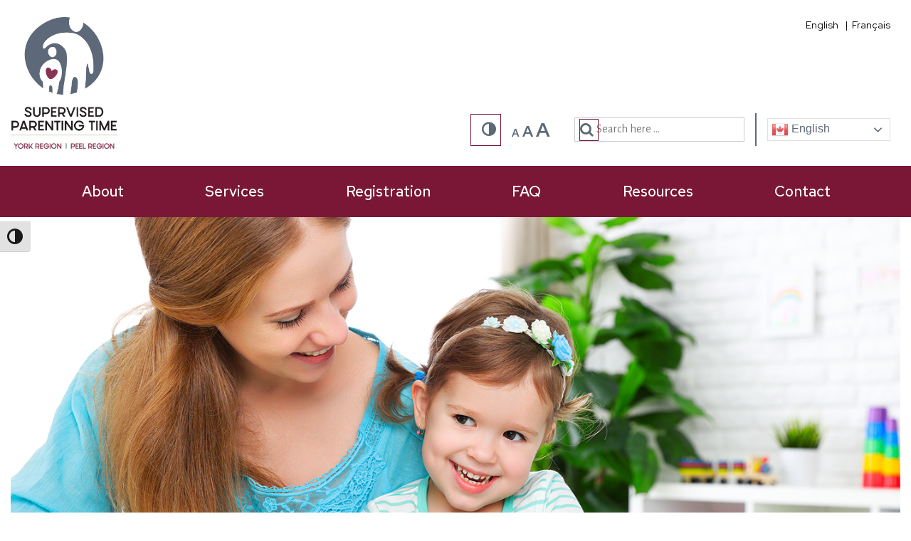

--- FILE ---
content_type: text/html; charset=UTF-8
request_url: https://www.parentingtimeyorkpeel.ca/services/supervised-virtual-parenting-time/
body_size: 23868
content:
<!doctype html>
<html class="no-js" lang="en-CA" > <!--<![endif]-->

	<head>
		<meta charset="UTF-8"/>
		<meta name="viewport" content="width=device-width, initial-scale=1.0">
		<link rel="profile" href="http://gmpg.org/xfn/11"/>
		<link rel="pingback" href="https://www.parentingtimeyorkpeel.ca/xmlrpc.php"/>
		<meta name='robots' content='index, follow, max-image-preview:large, max-snippet:-1, max-video-preview:-1' />
<link rel="alternate" href="https://www.parentingtimeyorkpeel.ca/services/supervised-virtual-parenting-time/" hreflang="en" />
<link rel="alternate" href="https://www.parentingtimeyorkpeel.ca/fr/visites-virtuelles-supervisees/" hreflang="fr" />

	<!-- This site is optimized with the Yoast SEO plugin v26.0 - https://yoast.com/wordpress/plugins/seo/ -->
	<title>Supervised Virtual Parenting Time - Supervised Parenting Time</title>
	<link rel="canonical" href="https://www.parentingtimeyorkpeel.ca/services/supervised-virtual-parenting-time/" />
	<meta property="og:locale" content="en_US" />
	<meta property="og:locale:alternate" content="fr_CA" />
	<meta property="og:type" content="article" />
	<meta property="og:title" content="Supervised Virtual Parenting Time - Supervised Parenting Time" />
	<meta property="og:url" content="https://www.parentingtimeyorkpeel.ca/services/supervised-virtual-parenting-time/" />
	<meta property="og:site_name" content="Supervised Parenting Time" />
	<meta property="article:modified_time" content="2022-05-10T20:16:21+00:00" />
	<meta name="twitter:card" content="summary_large_image" />
	<meta name="twitter:label1" content="Est. reading time" />
	<meta name="twitter:data1" content="1 minute" />
	<script type="application/ld+json" class="yoast-schema-graph">{"@context":"https://schema.org","@graph":[{"@type":"WebPage","@id":"https://www.parentingtimeyorkpeel.ca/services/supervised-virtual-parenting-time/","url":"https://www.parentingtimeyorkpeel.ca/services/supervised-virtual-parenting-time/","name":"Supervised Virtual Parenting Time - Supervised Parenting Time","isPartOf":{"@id":"https://www.parentingtimeyorkpeel.ca/#website"},"datePublished":"2022-02-17T18:29:27+00:00","dateModified":"2022-05-10T20:16:21+00:00","breadcrumb":{"@id":"https://www.parentingtimeyorkpeel.ca/services/supervised-virtual-parenting-time/#breadcrumb"},"inLanguage":"en-CA","potentialAction":[{"@type":"ReadAction","target":["https://www.parentingtimeyorkpeel.ca/services/supervised-virtual-parenting-time/"]}]},{"@type":"BreadcrumbList","@id":"https://www.parentingtimeyorkpeel.ca/services/supervised-virtual-parenting-time/#breadcrumb","itemListElement":[{"@type":"ListItem","position":1,"name":"Home","item":"https://www.parentingtimeyorkpeel.ca/"},{"@type":"ListItem","position":2,"name":"Services","item":"https://www.parentingtimeyorkpeel.ca/services/"},{"@type":"ListItem","position":3,"name":"Supervised Virtual Parenting Time"}]},{"@type":"WebSite","@id":"https://www.parentingtimeyorkpeel.ca/#website","url":"https://www.parentingtimeyorkpeel.ca/","name":"Supervised Parenting Time","description":"York Region | Peel Region","publisher":{"@id":"https://www.parentingtimeyorkpeel.ca/#organization"},"potentialAction":[{"@type":"SearchAction","target":{"@type":"EntryPoint","urlTemplate":"https://www.parentingtimeyorkpeel.ca/?s={search_term_string}"},"query-input":{"@type":"PropertyValueSpecification","valueRequired":true,"valueName":"search_term_string"}}],"inLanguage":"en-CA"},{"@type":"Organization","@id":"https://www.parentingtimeyorkpeel.ca/#organization","name":"Supervised Parenting Time - York Region & Peel Region","url":"https://www.parentingtimeyorkpeel.ca/","logo":{"@type":"ImageObject","inLanguage":"en-CA","@id":"https://www.parentingtimeyorkpeel.ca/#/schema/logo/image/","url":"https://www.parentingtimeyorkpeel.ca/wp-content/uploads/2022/01/SA-logo-1.png","contentUrl":"https://www.parentingtimeyorkpeel.ca/wp-content/uploads/2022/01/SA-logo-1.png","width":254,"height":314,"caption":"Supervised Parenting Time - York Region & Peel Region"},"image":{"@id":"https://www.parentingtimeyorkpeel.ca/#/schema/logo/image/"}}]}</script>
	<!-- / Yoast SEO plugin. -->


<link rel='dns-prefetch' href='//maps.google.com' />
<link rel='dns-prefetch' href='//fonts.googleapis.com' />
<link rel='dns-prefetch' href='//use.fontawesome.com' />
<link rel="alternate" type="application/rss+xml" title="Supervised Parenting Time &raquo; Feed" href="https://www.parentingtimeyorkpeel.ca/feed/" />
<link rel="alternate" type="application/rss+xml" title="Supervised Parenting Time &raquo; Comments Feed" href="https://www.parentingtimeyorkpeel.ca/comments/feed/" />
<link rel="alternate" title="oEmbed (JSON)" type="application/json+oembed" href="https://www.parentingtimeyorkpeel.ca/wp-json/oembed/1.0/embed?url=https%3A%2F%2Fwww.parentingtimeyorkpeel.ca%2Fservices%2Fsupervised-virtual-parenting-time%2F" />
<link rel="alternate" title="oEmbed (XML)" type="text/xml+oembed" href="https://www.parentingtimeyorkpeel.ca/wp-json/oembed/1.0/embed?url=https%3A%2F%2Fwww.parentingtimeyorkpeel.ca%2Fservices%2Fsupervised-virtual-parenting-time%2F&#038;format=xml" />
<style id='wp-img-auto-sizes-contain-inline-css'>
img:is([sizes=auto i],[sizes^="auto," i]){contain-intrinsic-size:3000px 1500px}
/*# sourceURL=wp-img-auto-sizes-contain-inline-css */
</style>
<link rel='stylesheet' id='layerslider-css' href='https://www.parentingtimeyorkpeel.ca/wp-content/plugins/LayerSlider/assets/static/layerslider/css/layerslider.css?ver=7.15.1' media='all' />
<style id='wp-emoji-styles-inline-css'>

	img.wp-smiley, img.emoji {
		display: inline !important;
		border: none !important;
		box-shadow: none !important;
		height: 1em !important;
		width: 1em !important;
		margin: 0 0.07em !important;
		vertical-align: -0.1em !important;
		background: none !important;
		padding: 0 !important;
	}
/*# sourceURL=wp-emoji-styles-inline-css */
</style>
<link rel='stylesheet' id='wp-block-library-css' href='https://www.parentingtimeyorkpeel.ca/wp-includes/css/dist/block-library/style.min.css?ver=6.9' media='all' />
<style id='global-styles-inline-css'>
:root{--wp--preset--aspect-ratio--square: 1;--wp--preset--aspect-ratio--4-3: 4/3;--wp--preset--aspect-ratio--3-4: 3/4;--wp--preset--aspect-ratio--3-2: 3/2;--wp--preset--aspect-ratio--2-3: 2/3;--wp--preset--aspect-ratio--16-9: 16/9;--wp--preset--aspect-ratio--9-16: 9/16;--wp--preset--color--black: #000000;--wp--preset--color--cyan-bluish-gray: #abb8c3;--wp--preset--color--white: #ffffff;--wp--preset--color--pale-pink: #f78da7;--wp--preset--color--vivid-red: #cf2e2e;--wp--preset--color--luminous-vivid-orange: #ff6900;--wp--preset--color--luminous-vivid-amber: #fcb900;--wp--preset--color--light-green-cyan: #7bdcb5;--wp--preset--color--vivid-green-cyan: #00d084;--wp--preset--color--pale-cyan-blue: #8ed1fc;--wp--preset--color--vivid-cyan-blue: #0693e3;--wp--preset--color--vivid-purple: #9b51e0;--wp--preset--color--button-color: #7a1737;--wp--preset--color--button-hover-color: #7e3a51;--wp--preset--color--button-hover-text-color: #FFFFFF;--wp--preset--color--button-text-color: #FFFFFF;--wp--preset--color--responsive-container-background-color: #000000;--wp--preset--color--responsive-main-container-background-color: #ffffff;--wp--preset--gradient--vivid-cyan-blue-to-vivid-purple: linear-gradient(135deg,rgb(6,147,227) 0%,rgb(155,81,224) 100%);--wp--preset--gradient--light-green-cyan-to-vivid-green-cyan: linear-gradient(135deg,rgb(122,220,180) 0%,rgb(0,208,130) 100%);--wp--preset--gradient--luminous-vivid-amber-to-luminous-vivid-orange: linear-gradient(135deg,rgb(252,185,0) 0%,rgb(255,105,0) 100%);--wp--preset--gradient--luminous-vivid-orange-to-vivid-red: linear-gradient(135deg,rgb(255,105,0) 0%,rgb(207,46,46) 100%);--wp--preset--gradient--very-light-gray-to-cyan-bluish-gray: linear-gradient(135deg,rgb(238,238,238) 0%,rgb(169,184,195) 100%);--wp--preset--gradient--cool-to-warm-spectrum: linear-gradient(135deg,rgb(74,234,220) 0%,rgb(151,120,209) 20%,rgb(207,42,186) 40%,rgb(238,44,130) 60%,rgb(251,105,98) 80%,rgb(254,248,76) 100%);--wp--preset--gradient--blush-light-purple: linear-gradient(135deg,rgb(255,206,236) 0%,rgb(152,150,240) 100%);--wp--preset--gradient--blush-bordeaux: linear-gradient(135deg,rgb(254,205,165) 0%,rgb(254,45,45) 50%,rgb(107,0,62) 100%);--wp--preset--gradient--luminous-dusk: linear-gradient(135deg,rgb(255,203,112) 0%,rgb(199,81,192) 50%,rgb(65,88,208) 100%);--wp--preset--gradient--pale-ocean: linear-gradient(135deg,rgb(255,245,203) 0%,rgb(182,227,212) 50%,rgb(51,167,181) 100%);--wp--preset--gradient--electric-grass: linear-gradient(135deg,rgb(202,248,128) 0%,rgb(113,206,126) 100%);--wp--preset--gradient--midnight: linear-gradient(135deg,rgb(2,3,129) 0%,rgb(40,116,252) 100%);--wp--preset--font-size--small: 16px;--wp--preset--font-size--medium: 20px;--wp--preset--font-size--large: 45px;--wp--preset--font-size--x-large: 42px;--wp--preset--font-size--normal: 21px;--wp--preset--font-size--larger: 76px;--wp--preset--spacing--20: 0.44rem;--wp--preset--spacing--30: 0.67rem;--wp--preset--spacing--40: 1rem;--wp--preset--spacing--50: 1.5rem;--wp--preset--spacing--60: 2.25rem;--wp--preset--spacing--70: 3.38rem;--wp--preset--spacing--80: 5.06rem;--wp--preset--shadow--natural: 6px 6px 9px rgba(0, 0, 0, 0.2);--wp--preset--shadow--deep: 12px 12px 50px rgba(0, 0, 0, 0.4);--wp--preset--shadow--sharp: 6px 6px 0px rgba(0, 0, 0, 0.2);--wp--preset--shadow--outlined: 6px 6px 0px -3px rgb(255, 255, 255), 6px 6px rgb(0, 0, 0);--wp--preset--shadow--crisp: 6px 6px 0px rgb(0, 0, 0);}:where(.is-layout-flex){gap: 0.5em;}:where(.is-layout-grid){gap: 0.5em;}body .is-layout-flex{display: flex;}.is-layout-flex{flex-wrap: wrap;align-items: center;}.is-layout-flex > :is(*, div){margin: 0;}body .is-layout-grid{display: grid;}.is-layout-grid > :is(*, div){margin: 0;}:where(.wp-block-columns.is-layout-flex){gap: 2em;}:where(.wp-block-columns.is-layout-grid){gap: 2em;}:where(.wp-block-post-template.is-layout-flex){gap: 1.25em;}:where(.wp-block-post-template.is-layout-grid){gap: 1.25em;}.has-black-color{color: var(--wp--preset--color--black) !important;}.has-cyan-bluish-gray-color{color: var(--wp--preset--color--cyan-bluish-gray) !important;}.has-white-color{color: var(--wp--preset--color--white) !important;}.has-pale-pink-color{color: var(--wp--preset--color--pale-pink) !important;}.has-vivid-red-color{color: var(--wp--preset--color--vivid-red) !important;}.has-luminous-vivid-orange-color{color: var(--wp--preset--color--luminous-vivid-orange) !important;}.has-luminous-vivid-amber-color{color: var(--wp--preset--color--luminous-vivid-amber) !important;}.has-light-green-cyan-color{color: var(--wp--preset--color--light-green-cyan) !important;}.has-vivid-green-cyan-color{color: var(--wp--preset--color--vivid-green-cyan) !important;}.has-pale-cyan-blue-color{color: var(--wp--preset--color--pale-cyan-blue) !important;}.has-vivid-cyan-blue-color{color: var(--wp--preset--color--vivid-cyan-blue) !important;}.has-vivid-purple-color{color: var(--wp--preset--color--vivid-purple) !important;}.has-black-background-color{background-color: var(--wp--preset--color--black) !important;}.has-cyan-bluish-gray-background-color{background-color: var(--wp--preset--color--cyan-bluish-gray) !important;}.has-white-background-color{background-color: var(--wp--preset--color--white) !important;}.has-pale-pink-background-color{background-color: var(--wp--preset--color--pale-pink) !important;}.has-vivid-red-background-color{background-color: var(--wp--preset--color--vivid-red) !important;}.has-luminous-vivid-orange-background-color{background-color: var(--wp--preset--color--luminous-vivid-orange) !important;}.has-luminous-vivid-amber-background-color{background-color: var(--wp--preset--color--luminous-vivid-amber) !important;}.has-light-green-cyan-background-color{background-color: var(--wp--preset--color--light-green-cyan) !important;}.has-vivid-green-cyan-background-color{background-color: var(--wp--preset--color--vivid-green-cyan) !important;}.has-pale-cyan-blue-background-color{background-color: var(--wp--preset--color--pale-cyan-blue) !important;}.has-vivid-cyan-blue-background-color{background-color: var(--wp--preset--color--vivid-cyan-blue) !important;}.has-vivid-purple-background-color{background-color: var(--wp--preset--color--vivid-purple) !important;}.has-black-border-color{border-color: var(--wp--preset--color--black) !important;}.has-cyan-bluish-gray-border-color{border-color: var(--wp--preset--color--cyan-bluish-gray) !important;}.has-white-border-color{border-color: var(--wp--preset--color--white) !important;}.has-pale-pink-border-color{border-color: var(--wp--preset--color--pale-pink) !important;}.has-vivid-red-border-color{border-color: var(--wp--preset--color--vivid-red) !important;}.has-luminous-vivid-orange-border-color{border-color: var(--wp--preset--color--luminous-vivid-orange) !important;}.has-luminous-vivid-amber-border-color{border-color: var(--wp--preset--color--luminous-vivid-amber) !important;}.has-light-green-cyan-border-color{border-color: var(--wp--preset--color--light-green-cyan) !important;}.has-vivid-green-cyan-border-color{border-color: var(--wp--preset--color--vivid-green-cyan) !important;}.has-pale-cyan-blue-border-color{border-color: var(--wp--preset--color--pale-cyan-blue) !important;}.has-vivid-cyan-blue-border-color{border-color: var(--wp--preset--color--vivid-cyan-blue) !important;}.has-vivid-purple-border-color{border-color: var(--wp--preset--color--vivid-purple) !important;}.has-vivid-cyan-blue-to-vivid-purple-gradient-background{background: var(--wp--preset--gradient--vivid-cyan-blue-to-vivid-purple) !important;}.has-light-green-cyan-to-vivid-green-cyan-gradient-background{background: var(--wp--preset--gradient--light-green-cyan-to-vivid-green-cyan) !important;}.has-luminous-vivid-amber-to-luminous-vivid-orange-gradient-background{background: var(--wp--preset--gradient--luminous-vivid-amber-to-luminous-vivid-orange) !important;}.has-luminous-vivid-orange-to-vivid-red-gradient-background{background: var(--wp--preset--gradient--luminous-vivid-orange-to-vivid-red) !important;}.has-very-light-gray-to-cyan-bluish-gray-gradient-background{background: var(--wp--preset--gradient--very-light-gray-to-cyan-bluish-gray) !important;}.has-cool-to-warm-spectrum-gradient-background{background: var(--wp--preset--gradient--cool-to-warm-spectrum) !important;}.has-blush-light-purple-gradient-background{background: var(--wp--preset--gradient--blush-light-purple) !important;}.has-blush-bordeaux-gradient-background{background: var(--wp--preset--gradient--blush-bordeaux) !important;}.has-luminous-dusk-gradient-background{background: var(--wp--preset--gradient--luminous-dusk) !important;}.has-pale-ocean-gradient-background{background: var(--wp--preset--gradient--pale-ocean) !important;}.has-electric-grass-gradient-background{background: var(--wp--preset--gradient--electric-grass) !important;}.has-midnight-gradient-background{background: var(--wp--preset--gradient--midnight) !important;}.has-small-font-size{font-size: var(--wp--preset--font-size--small) !important;}.has-medium-font-size{font-size: var(--wp--preset--font-size--medium) !important;}.has-large-font-size{font-size: var(--wp--preset--font-size--large) !important;}.has-x-large-font-size{font-size: var(--wp--preset--font-size--x-large) !important;}
/*# sourceURL=global-styles-inline-css */
</style>

<style id='classic-theme-styles-inline-css'>
/*! This file is auto-generated */
.wp-block-button__link{color:#fff;background-color:#32373c;border-radius:9999px;box-shadow:none;text-decoration:none;padding:calc(.667em + 2px) calc(1.333em + 2px);font-size:1.125em}.wp-block-file__button{background:#32373c;color:#fff;text-decoration:none}
/*# sourceURL=/wp-includes/css/classic-themes.min.css */
</style>
<style id='font-awesome-svg-styles-default-inline-css'>
.svg-inline--fa {
  display: inline-block;
  height: 1em;
  overflow: visible;
  vertical-align: -.125em;
}
/*# sourceURL=font-awesome-svg-styles-default-inline-css */
</style>
<link rel='stylesheet' id='font-awesome-svg-styles-css' href='https://www.parentingtimeyorkpeel.ca/wp-content/uploads/font-awesome/v5.15.4/css/svg-with-js.css' media='all' />
<style id='font-awesome-svg-styles-inline-css'>
   .wp-block-font-awesome-icon svg::before,
   .wp-rich-text-font-awesome-icon svg::before {content: unset;}
/*# sourceURL=font-awesome-svg-styles-inline-css */
</style>
<link rel='stylesheet' id='ui-font-css' href='https://www.parentingtimeyorkpeel.ca/wp-content/plugins/wp-accessibility/toolbar/fonts/css/a11y-toolbar.css?ver=2.2.5' media='all' />
<link rel='stylesheet' id='wpa-toolbar-css' href='https://www.parentingtimeyorkpeel.ca/wp-content/plugins/wp-accessibility/toolbar/css/a11y.css?ver=2.2.5' media='all' />
<style id='wpa-toolbar-inline-css'>
.a11y-toolbar ul li button { font-size: 22px !important; }
/*# sourceURL=wpa-toolbar-inline-css */
</style>
<link rel='stylesheet' id='ui-fontsize.css-css' href='https://www.parentingtimeyorkpeel.ca/wp-content/plugins/wp-accessibility/toolbar/css/a11y-fontsize.css?ver=2.2.5' media='all' />
<style id='ui-fontsize.css-inline-css'>
html { --wpa-font-size: clamp( 24px, 1.5rem, 36px ); --wpa-h1-size : clamp( 48px, 3rem, 72px ); --wpa-h2-size : clamp( 40px, 2.5rem, 60px ); --wpa-h3-size : clamp( 32px, 2rem, 48px ); --wpa-h4-size : clamp( 28px, 1.75rem, 42px ); --wpa-sub-list-size: 1.1em; --wpa-sub-sub-list-size: 1em; } 
/*# sourceURL=ui-fontsize.css-inline-css */
</style>
<link rel='stylesheet' id='wpa-style-css' href='https://www.parentingtimeyorkpeel.ca/wp-content/plugins/wp-accessibility/css/wpa-style.css?ver=2.2.5' media='all' />
<style id='wpa-style-inline-css'>
:root { --admin-bar-top : 7px; }
/*# sourceURL=wpa-style-inline-css */
</style>
<link rel='stylesheet' id='wpgmp-frontend-css' href='https://www.parentingtimeyorkpeel.ca/wp-content/plugins/wp-google-map-plugin/assets/css/wpgmp_all_frontend.css?ver=4.8.5' media='all' />
<link rel='stylesheet' id='responsive-style-css' href='https://www.parentingtimeyorkpeel.ca/wp-content/themes/responsive/core/css/style.min.css?ver=6.0.1' media='all' />
<style id='responsive-style-inline-css'>
:root .has-button-color-color { color: #7a1737; }:root .has-button-color-background-color { background-color: #7a1737; }:root .has-button-hover-color-color { color: #7e3a51; }:root .has-button-hover-color-background-color { background-color: #7e3a51; }:root .has-button-hover-text-color-color { color: #FFFFFF; }:root .has-button-hover-text-color-background-color { background-color: #FFFFFF; }:root .has-button-text-color-color { color: #FFFFFF; }:root .has-button-text-color-background-color { background-color: #FFFFFF; }:root .has-responsive-container-background-color-color { color: #000000; }:root .has-responsive-container-background-color-background-color { background-color: #000000; }:root .has-responsive-main-container-background-color-color { color: #ffffff; }:root .has-responsive-main-container-background-color-background-color { background-color: #ffffff; }
 .container, [class*='__inner-container'], .site-header-full-width-main-navigation.site-mobile-header-layout-vertical:not(.responsive-site-full-width) .main-navigation-wrapper{max-width:1380px}.page.front-page.responsive-site-style-content-boxed .custom-home-widget-section.home-widgets, .blog.front-page.responsive-site-style-content-boxed .custom-home-widget-section.home-widgets, .responsive-site-style-content-boxed .custom-home-about-section, .responsive-site-style-content-boxed .custom-home-feature-section, .responsive-site-style-content-boxed .custom-home-team-section, .responsive-site-style-content-boxed .custom-home-testimonial-section, .responsive-site-style-content-boxed .custom-home-contact-section, .responsive-site-style-content-boxed .custom-home-widget-section, .responsive-site-style-content-boxed .custom-home-featured-area, .responsive-site-style-content-boxed .site-content-header, .responsive-site-style-content-boxed .content-area-wrapper, .responsive-site-style-content-boxed .site-content .hentry, .responsive-site-style-content-boxed .give-wrap .give_forms, .responsive-site-style-content-boxed .navigation, .responsive-site-style-content-boxed .responsive-single-related-posts-container, .responsive-site-style-content-boxed .comments-area, .responsive-site-style-content-boxed .comment-respond, .responsive-site-style-boxed .custom-home-about-section, .responsive-site-style-boxed .custom-home-feature-section, .responsive-site-style-boxed .custom-home-team-section, .responsive-site-style-boxed .custom-home-testimonial-section, .responsive-site-style-boxed .custom-home-contact-section, .responsive-site-style-boxed .custom-home-widget-section, .responsive-site-style-boxed .custom-home-featured-area, .responsive-site-style-boxed .site-content-header, .responsive-site-style-boxed .site-content .hentry, .responsive-site-style-boxed .give-wrap .give_forms, .responsive-site-style-boxed .navigation, .responsive-site-style-boxed .responsive-single-related-posts-container, .responsive-site-style-boxed .comments-area, .responsive-site-style-boxed .comment-respond, .responsive-site-style-boxed .comment-respond, .responsive-site-style-boxed aside#secondary .widget-wrapper, .responsive-site-style-boxed .site-content article.product{background-color:#ffffff;border-radius:px px px px}address, blockquote, pre, code, kbd, tt, var{background-color:#eaeaea}p, .entry-content p{margin-bottom:em}.responsive-site-style-content-boxed .hentry, .responsive-site-style-content-boxed .give-wrap .give_forms, .responsive-site-style-content-boxed .navigation, .responsive-site-style-content-boxed .responsive-single-related-posts-container, .responsive-site-style-content-boxed .comments-area, .responsive-site-style-content-boxed .comment-respond, .responsive-site-style-boxed .give-wrap .give_forms, .responsive-site-style-boxed .hentry, .responsive-site-style-boxed .navigation, .responsive-site-style-boxed .responsive-single-related-posts-container, .responsive-site-style-boxed .comments-area, .responsive-site-style-boxed .comment-respond, .page.front-page.responsive-site-style-flat .widget-wrapper, .blog.front-page.responsive-site-style-flat .widget-wrapper, .responsive-site-style-boxed .widget-wrapper, .responsive-site-style-boxed .site-content article.product{padding:0px}@media screen and ( max-width:992px ){.responsive-site-style-content-boxed .hentry, .responsive-site-style-content-boxed .give-wrap .give_forms, .responsive-site-style-content-boxed .navigation, .responsive-site-style-content-boxed .responsive-single-related-posts-container, .responsive-site-style-content-boxed .comments-area, .responsive-site-style-content-boxed .comment-respond, .responsive-site-style-boxed .hentry, .responsive-site-style-boxed .give-wrap .give_forms, .responsive-site-style-boxed .navigation, .responsive-site-style-boxed .responsive-single-related-posts-container, .responsive-site-style-boxed .comments-area, .responsive-site-style-boxed .comment-respond, .page.front-page.responsive-site-style-flat .widget-wrapper, .blog.front-page.responsive-site-style-flat .widget-wrapper, .responsive-site-style-boxed .widget-wrapper, .responsive-site-style-boxed .site-content article.product, .page-template-gutenberg-fullwidth.responsive-site-style-content-boxed .hentry .post-entry > div:not(.wp-block-cover):not(.wp-block-coblocks-map), .page-template-gutenberg-fullwidth.responsive-site-style-boxed .hentry .post-entry > div:not(.wp-block-cover):not(.wp-block-coblocks-map){padding:30px}}@media screen and ( max-width:576px ){.responsive-site-style-content-boxed .give-wrap .give_forms, .responsive-site-style-content-boxed .hentry, .responsive-site-style-content-boxed .navigation, .responsive-site-style-content-boxed .responsive-single-related-posts-container, .responsive-site-style-content-boxed .comments-area, .responsive-site-style-content-boxed .comment-respond, .responsive-site-style-boxed .hentry, .responsive-site-style-boxed .give-wrap .give_forms, .responsive-site-style-boxed .navigation, .responsive-site-style-boxed .responsive-single-related-posts-container, .responsive-site-style-boxed .comments-area, .responsive-site-style-boxed .comment-respond, .page.front-page.responsive-site-style-flat .widget-wrapper, .blog.front-page.responsive-site-style-flat .widget-wrapper, .responsive-site-style-boxed .widget-wrapper, .responsive-site-style-boxed .site-content article.product, .page-template-gutenberg-fullwidth.responsive-site-style-content-boxed .hentry .post-entry > div:not(.wp-block-cover):not(.wp-block-coblocks-map), .page-template-gutenberg-fullwidth.responsive-site-style-boxed .hentry .post-entry > div:not(.wp-block-cover):not(.wp-block-coblocks-map){padding:30px}}@media screen and ( min-width:992px ){.archive:not(.post-type-archive-product) aside.widget-area#secondary, .blog:not(.custom-home-page-active) aside.widget-area#secondary{width:30%}.archive:not(.post-type-archive-product):not(.post-type-archive-course) #primary.content-area, .blog:not(.custom-home-page-active) #primary.content-area{width:70%}}@media screen and ( min-width:992px ){.single:not(.single-product) aside.widget-area#secondary{width:30%}.single:not(.single-product) #primary.content-area{width:70%}}body.custom-background{background-color:ffffff}.has-body-font-family{font-family:'Red Hat Display', sans-serif}.has-h1-font-family{font-family:'Red Hat Text', sans-serif}.has-h2-font-family{font-family:'Red Hat Text', sans-serif}.has-h3-font-family{font-family:'Red Hat Text', sans-serif}.has-h4-font-family{font-family:'Red Hat Text', sans-serif}.has-h5-font-family{font-family:'Red Hat Text', sans-serif}.has-h6-font-family{font-family:'Red Hat Text', sans-serif}body{color:#000000}.post-data *, .hentry .post-data a, .hentry .post-data, .post-meta *, .hentry .post-meta a{color:#7a1737}a{color:#7a1737}.entry-content .woocommerce a.remove:hover{color:#7a1737 !important;border-color:#7a1737}a:hover{color:#7e3a51}label{color:#7a1737}.responsive-block-editor-addons-button__wrapper > .not-inherited-from-theme, .responsive-block-editor-addons-button__wrapper > .inherited-from-theme{color:#ffffff}.responsive-block-editor-addons-button__wrapper:hover > .not-inherited-from-theme, .responsive-block-editor-addons-button__wrapper:hover > .inherited-from-theme{color:#ffffff}.page.front-page .button, .blog.front-page .button, .read-more-button .hentry .read-more .more-link, input[type=button], input[type=submit], button, .button, .wp-block-button__link, body div.wpforms-container-full .wpforms-form input[type=submit], body div.wpforms-container-full .wpforms-form button[type=submit], body div.wpforms-container-full .wpforms-form .wpforms-page-button, .main-navigation .menu .res-button-menu .res-custom-button{background-color:#7a1737;border:1px solid #7a1737;border-radius:0px;color:#ffffff;padding:10px 15px 10px 15px}.wp-block-search__button{padding:10px 15px 10px 15px;border:1px solid #7a1737}@media screen and ( max-width:992px ){.page.front-page .button, .blog.front-page .button, .read-more-button .hentry .read-more .more-link, input[type=button], .wp-block-button__link, input[type=submit], button, .button, body div.wpforms-container-full .wpforms-form input[type=submit], body div.wpforms-container-full .wpforms-form button[type=submit], body div.wpforms-container-full .wpforms-form .wpforms-page-button, .main-navigation .menu .res-button-menu .res-custom-button{padding:10px;border-radius:0px}.wp-block-search__button{padding:10px}}@media screen and ( max-width:576px ){.page.front-page .button, .blog.front-page .button, .read-more-button .hentry .read-more .more-link, input[type=button], .wp-block-button__link, input[type=submit], button, .button, body div.wpforms-container-full .wpforms-form input[type=submit], body div.wpforms-container-full .wpforms-form button[type=submit], body div.wpforms-container-full .wpforms-form .wpforms-page-button, .main-navigation .menu .res-button-menu .res-custom-button{padding:10px;border-radius:0px}.wp-block-search__button{padding:10px}}.page.front-page .button:focus, .blog.front-page .button:focus, .page.front-page .button:hover, .blog.front-page .button:hover, .wp-block-button__link.has-text-color.has-background:focus, .wp-block-button__link.has-text-color.has-background:hover, .wp-block-button__link.has-text-color:focus, .wp-block-button__link.has-text-color:hover, .wp-block-button__link.has-background:hover, .wp-block-button__link.has-background:focus, .main-navigation .menu .res-button-menu .res-custom-button:hover{color:#ffffff !important;background-color:#7e3a51 !important}.wp-block-button__link:focus, .wp-block-button__link:hover, .read-more-button .hentry .read-more .more-link:hover, .read-more-button .hentry .read-more .more-link:focus, input[type=button]:hover, input[type=submit]:hover, input[type=button]:focus, input[type=submit]:focus, button:hover, button:focus, .button:hover, .button:focus, body div.wpforms-container-full .wpforms-form input[type=submit]:hover, body div.wpforms-container-full .wpforms-form input[type=submit]:focus, body div.wpforms-container-full .wpforms-form input[type=submit]:active, body div.wpforms-container-full .wpforms-form button[type=submit]:hover, body div.wpforms-container-full .wpforms-form button[type=submit]:focus, body div.wpforms-container-full .wpforms-form button[type=submit]:active, body div.wpforms-container-full .wpforms-form .wpforms-page-button:hover, body div.wpforms-container-full .wpforms-form .wpforms-page-button:active, body div.wpforms-container-full .wpforms-form .wpforms-page-button:focus, .main-navigation .menu .res-button-menu .res-custom-button:hover{color:#ffffff;border:1px solid #7e3a51;background-color:#7e3a51}select, textarea, input[type=tel], input[type=email], input[type=number], input[type=search], input[type=text], input[type=date], input[type=datetime], input[type=datetime-local], input[type=month], input[type=password], input[type=range], input[type=time], input[type=url], input[type=week], body div.wpforms-container-full .wpforms-form input[type=date], body div.wpforms-container-full .wpforms-form input[type=datetime], body div.wpforms-container-full .wpforms-form input[type=datetime-local], body div.wpforms-container-full .wpforms-form input[type=email], body div.wpforms-container-full .wpforms-form input[type=month], body div.wpforms-container-full .wpforms-form input[type=number], body div.wpforms-container-full .wpforms-form input[type=password], body div.wpforms-container-full .wpforms-form input[type=range], body div.wpforms-container-full .wpforms-form input[type=search], body div.wpforms-container-full .wpforms-form input[type=tel], body div.wpforms-container-full .wpforms-form input[type=text], body div.wpforms-container-full .wpforms-form input[type=time], body div.wpforms-container-full .wpforms-form input[type=url], body div.wpforms-container-full .wpforms-form input[type=week], body div.wpforms-container-full .wpforms-form select, body div.wpforms-container-full .wpforms-form textarea{color:#000000;background-color:#ffffff;border:1px solid #2b84b5;border-radius:0px;line-height:1.75;padding:3px;height:auto}.entry-content div.wpforms-container-full .wpforms-form select, body div.wpforms-container-full .wpforms-form select, select{background-image:linear-gradient(45deg, transparent 50%, #000000 50%), linear-gradient(135deg, #000000 50%, transparent 50%);background-position:calc(100% - 20px) calc(50% + 2px), calc(100% - 15px) calc(50% + 2px), calc(100% - .5em) .5em;background-size:5px 5px, 5px 5px, 1.5em 1.5em;background-repeat:no-repeat;-webkit-appearance:none;-moz-appearance:none}body div.wpforms-container-full .wpforms-form .wpforms-field input.wpforms-error, body div.wpforms-container-full .wpforms-form .wpforms-field input.user-invalid, body div.wpforms-container-full .wpforms-form .wpforms-field textarea.wpforms-error, body div.wpforms-container-full .wpforms-form .wpforms-field textarea.user-invalid, body div.wpforms-container-full .wpforms-form .wpforms-field select.wpforms-error, body div.wpforms-container-full .wpforms-form .wpforms-field select.user-invalid{border-width:1px}@media screen and ( max-width:992px ){select, textarea, input[type=tel], input[type=email], input[type=number], input[type=search], input[type=text], input[type=date], input[type=datetime], input[type=datetime-local], input[type=month], input[type=password], input[type=range], input[type=time], input[type=url], input[type=week], body div.wpforms-container-full .wpforms-form input[type=date], body div.wpforms-container-full .wpforms-form input[type=datetime], body div.wpforms-container-full .wpforms-form input[type=datetime-local], body div.wpforms-container-full .wpforms-form input[type=email], body div.wpforms-container-full .wpforms-form input[type=month], body div.wpforms-container-full .wpforms-form input[type=number], body div.wpforms-container-full .wpforms-form input[type=password], body div.wpforms-container-full .wpforms-form input[type=range], body div.wpforms-container-full .wpforms-form input[type=search], body div.wpforms-container-full .wpforms-form input[type=tel], body div.wpforms-container-full .wpforms-form input[type=text], body div.wpforms-container-full .wpforms-form input[type=time], body div.wpforms-container-full .wpforms-form input[type=url], body div.wpforms-container-full .wpforms-form input[type=week], body div.wpforms-container-full .wpforms-form select, body div.wpforms-container-full .wpforms-form textarea{padding:3px;border-radius:0px}}@media screen and ( max-width:576px ){select, textarea, input[type=tel], input[type=email], input[type=number], input[type=search], input[type=text], input[type=date], input[type=datetime], input[type=datetime-local], input[type=month], input[type=password], input[type=range], input[type=time], input[type=url], input[type=week], body div.wpforms-container-full .wpforms-form input[type=date], body div.wpforms-container-full .wpforms-form input[type=datetime], body div.wpforms-container-full .wpforms-form input[type=datetime-local], body div.wpforms-container-full .wpforms-form input[type=email], body div.wpforms-container-full .wpforms-form input[type=month], body div.wpforms-container-full .wpforms-form input[type=number], body div.wpforms-container-full .wpforms-form input[type=password], body div.wpforms-container-full .wpforms-form input[type=range], body div.wpforms-container-full .wpforms-form input[type=search], body div.wpforms-container-full .wpforms-form input[type=tel], body div.wpforms-container-full .wpforms-form input[type=text], body div.wpforms-container-full .wpforms-form input[type=time], body div.wpforms-container-full .wpforms-form input[type=url], body div.wpforms-container-full .wpforms-form input[type=week], body div.wpforms-container-full .wpforms-form select, body div.wpforms-container-full .wpforms-form textarea{padding:3px;border-radius:0px}}h1{color:#000000}h2{color:#000000}h3{color:#000000}h4{color:#7a1737}h5{color:#000000}h6{color:#000000}body.custom-background.responsive-site-contained, body.custom-background.responsive-site-full-width{background-position:left top}body.custom-background.responsive-site-contained, body.custom-background.responsive-site-full-width{background-attachment:fixed}body.custom-background.responsive-site-contained, body.custom-background.responsive-site-full-width{background-repeat:repeat}body.custom-background.responsive-site-contained, body.custom-background.responsive-site-full-width{background-size:cover}.widget-area h1, .widget-area h2, .widget-area h3, .widget-area h4, .widget-area h5, .widget-area h6{color:#333333}.responsive-site-style-boxed aside#secondary .widget-wrapper{background-color:#ffffff}.widget-area{color:#333333}.widget-area .widget-wrapper a{color:#0066CC}.widget-area .widget-wrapper a:hover{color:#10659C}body:not(.res-transparent-header) .site-header{padding-top:0px;padding-bottom:0px}@media screen and (max-width:767px){body.site-header-layout-vertical.site-mobile-header-layout-horizontal:not(.res-transparent-header) .site-header .main-navigation{border-top:0}}body.res-transparent-header .site-header{padding-top:0px;padding-bottom:0px}@media screen and (max-width:767px){body.site-header-layout-vertical.site-mobile-header-layout-horizontal.res-transparent-header .site-header .main-navigation{border-top:0}}@media (min-width:767px){.main-navigation .menu-toggle{display:none}.site-branding{width:auto}.main-navigation .menu{display:block}.main-navigation .menu > li{border-bottom:none;float:left;margin-left:2px}.main-navigation .children, .main-navigation .sub-menu{background-color:#ffffff;box-shadow:0 0px 2px #cccccc;left:-9999em;margin-left:0;top:100%;position:absolute;width:240px;z-index:9999}.main-navigation .children > li.focus > .children, .main-navigation .children > li.focus > .sub-menu, .main-navigation .children > li:hover > .children, .main-navigation .children > li:hover > .sub-menu, .main-navigation .sub-menu > li.focus > .children, .main-navigation .sub-menu > li.focus > .sub-menu, .main-navigation .sub-menu > li:hover > .children, .main-navigation .sub-menu > li:hover > .sub-menu{left:100%;top:0}.main-navigation .children > li:first-child, .main-navigation .sub-menu > li:first-child{border-top:none}.main-navigation .children a, .main-navigation .sub-menu a{padding:15px 15px}.site-header-layout-horizontal.site-header-main-navigation-site-branding .main-navigation .menu > li{margin-left:0;margin-right:2px}.site-header-layout-vertical .site-header .row{flex-direction:column}.site-header-layout-vertical .main-navigation .menu > li{margin-left:0;margin-right:2px}.site-header-layout-vertical.site-header-alignment-center .main-navigation .menu{display:table;margin-left:auto;margin-right:auto;width:auto}.site-header-layout-vertical.site-header-alignment-center .main-navigation .menu > li{margin-left:1px;margin-right:1px}.site-header-layout-vertical.site-header-alignment-right .main-navigation .menu{display:table;margin-right:0;margin-left:auto}.site-header-layout-vertical.site-header-alignment-right .main-navigation .menu > li{margin-left:1px;margin-right:0}.site-header-layout-vertical.site-header-full-width-main-navigation .main-navigation{margin-left:calc( 50% - 50vw );margin-right:calc( 50% - 50vw );max-width:100vw;width:100vw}.site-header-layout-horizontal .site-header .row{flex-wrap:nowrap}.site-header-layout-vertical.site-header-alignment-center .site-branding{text-align:center}.site-header-layout-vertical.site-header-alignment-center .main-navigation .menu-toggle{text-align:center;margin:auto}.site-header-layout-vertical.site-header-alignment-right .site-branding{text-align:right}.site-header-layout-vertical.site-header-alignment-right .main-navigation .menu-toggle{text-align:right;float:right}.site-header-layout-horizontal.header-widget-position-with_logo .site-branding{padding-right:75px}.site-header-layout-vertical.site-header-alignment-center .site-branding{text-align:center}.site-header-layout-vertical.site-header-alignment-center .main-navigation .menu-toggle{text-align:center;margin:auto}.site-header-layout-vertical.site-header-alignment-center .main-navigation .menu > li{margin-left:1px;margin-right:1px}.site-header-layout-vertical.site-header-alignment-right .site-branding{text-align:right}.site-header-layout-vertical.site-header-alignment-right .main-navigation .menu-toggle{text-align:right;float:right}.site-header-layout-vertical.site-header-alignment-right .main-navigation .menu > li{margin-left:1px;margin-right:1px}.site-header-layout-vertical.site-header-site-branding-main-navigation.site-header-full-width-main-navigation .main-navigation{border-top:1px solid #eaeaea}.site-header-layout-vertical.site-header-site-branding-main-navigation.site-header-full-width-main-navigation .main-navigation div{border-bottom:0}.site-header-layout-vertical.site-header-main-navigation-site-branding.site-header-full-width-main-navigation .main-navigation{border-bottom:1px solid #eaeaea;border-top:0}.site-header-layout-vertical.site-header-main-navigation-site-branding.site-header-full-width-main-navigation .main-navigation div{border-bottom:0}.children .res-iconify.no-menu{transform:rotate( -139deg );right:0.5rem}.main-navigation .menu .sub-menu .res-iconify svg{transform:translate(0,-50%) rotate(270deg)}}@media screen and ( max-width:767px ){.main-navigation .menu-toggle{display:flex;justif-content:center;align-items:center}.site-mobile-header-layout-horizontal.site-header-main-navigation-site-branding .main-navigation .menu-toggle{bottom:28px}.site-mobile-header-layout-horizontal.site-header-site-branding-main-navigation .main-navigation .menu-toggle{top:28px;margin:-14px;margin-right:2px}.site-mobile-header-layout-horizontal.header-widget-position-with_logo .site-branding{padding-right:75px}.site-mobile-header-layout-vertical.site-mobile-header-alignment-center .site-branding{text-align:center}.site-mobile-header-layout-vertical.site-mobile-header-alignment-center .main-navigation .menu-toggle{text-align:center;margin:auto}.site-mobile-header-layout-vertical.site-mobile-header-alignment-center .main-navigation .menu > li{margin-left:1px;margin-right:1px}.site-mobile-header-layout-vertical.site-mobile-header-alignment-right .site-branding{text-align:right}.site-mobile-header-layout-vertical.site-mobile-header-alignment-right .main-navigation .menu-toggle{text-align:right;float:right}.site-mobile-header-layout-vertical.site-mobile-header-alignment-right .main-navigation .menu > li{margin-left:1px;margin-right:1px}.site-mobile-header-layout-vertical.site-header-site-branding-main-navigation.site-header-full-width-main-navigation .main-navigation{border-top:1px solid #eaeaea}.site-mobile-header-layout-vertical.site-header-site-branding-main-navigation.site-header-full-width-main-navigation .main-navigation div{border-bottom:0}.site-mobile-header-layout-vertical.site-header-main-navigation-site-branding.site-header-full-width-main-navigation .main-navigation{border-bottom:1px solid #eaeaea;border-top:0}.site-mobile-header-layout-vertical.site-header-main-navigation-site-branding.site-header-full-width-main-navigation .main-navigation div{border-bottom:0}.main-navigation .children, .main-navigation .sub-menu{display:none}.res-iconify{top:5.3px;display:block;position:absolute}.main-navigation .res-iconify.no-menu{top:16.3px}}@media screen and ( max-width:576px ){.site-mobile-header-layout-horizontal.site-header-main-navigation-site-branding .main-navigation .menu-toggle{bottom:28px}.site-mobile-header-layout-horizontal.site-header-site-branding-main-navigation .main-navigation .menu-toggle{top:28px}.site-mobile-header-layout-horizontal.header-widget-position-with_logo .site-branding{padding-right:15px}}.site-title a{color:#333333}.site-title a:hover{color:#10659C}.site-description{color:#999999}.site-header{border-bottom-color:#eaeaea;background-color:#ffffff}.header-full-width.site-header-layout-vertical .main-navigation, .site-header-layout-vertical.site-header-full-width-main-navigation .main-navigation, .responsive-site-full-width.site-header-layout-vertical .main-navigation, .site-header-layout-vertical .main-navigation div, .site-header-layout-vertical.site-header-site-branding-main-navigation.last-item-spread-away .main-navigation .menu{background-color:#ffffff}.header-full-width.site-header-layout-vertical .main-navigation.toggled, .site-header-layout-vertical.site-header-full-width-main-navigation .main-navigation.toggled, .responsive-site-full-width.site-header-layout-vertical .main-navigation.toggled, .site-header-layout-vertical .main-navigation.toggled div, .main-navigation.toggled{background-color:#7a1737}@media ( max-width:767px ){.site-mobile-header-layout-vertical .main-navigation{background-color:#ffffff}.site-mobile-header-layout-vertical .main-navigation.toggled{background-color:#7a1737}.site-mobile-header-layout-vertical.site-header-site-branding-main-navigation:not(.site-header-full-width-main-navigation) .main-navigation{border-top:1px solid #eaeaea}.site-mobile-header-layout-vertical.site-header-main-navigation-site-branding:not(.site-header-full-width-main-navigation) .main-navigation{border-bottom:1px solid #eaeaea}}@media ( min-width:767px ){.header-full-width.site-header-layout-vertical.site-header-site-branding-main-navigation .main-navigation, .responsive-site-full-width.site-header-layout-vertical.site-header-site-branding-main-navigation .main-navigation, .site-header-layout-vertical.site-header-site-branding-main-navigation:not(.site-header-full-width-main-navigation):not(.responsive-site-full-width):not(.header-full-width) .main-navigation > div{border-top:1px solid #eaeaea}.header-full-width.site-header-layout-vertical.site-header-main-navigation-site-branding .main-navigation, .responsive-site-full-width.site-header-layout-vertical.site-header-main-navigation-site-branding .main-navigation, .site-header-layout-vertical.site-header-main-navigation-site-branding:not(.site-header-full-width-main-navigation):not(.responsive-site-full-width):not(.header-full-width) .main-navigation > div{border-bottom:1px solid #eaeaea}}.site-header-layout-vertical.site-header-full-width-main-navigation.site-header-site-branding-main-navigation .main-navigation{border-top:1px solid #eaeaea}.site-header-layout-vertical.site-header-full-width-main-navigation.site-header-main-navigation-site-branding .main-navigation{border-bottom:1px solid #eaeaea}.main-navigation .menu > li > a{color:#ffffff}.responsive-llms-dash-wrap .llms-sd-item .llms-sd-link{color:#7a1737}.responsive-llms-dash-wrap .llms-sd-item .llms-sd-link:hover{color:#7e3a51}.llms-student-dashboard .responsive-llms-dash-nav-left .llms-sd-item.current a{border-right:5px solid #7a1737}.llms-student-dashboard .responsive-llms-dash-nav-left .llms-sd-item a:hover{border-right:5px solid #7e3a51}.llms-student-dashboard .responsive-llms-dash-nav-right .llms-sd-item.current a{border-left:5px solid #7a1737}.llms-student-dashboard .responsive-llms-dash-nav-right .llms-sd-item a:hover{border-left:5px solid #7e3a51}.llms-student-dashboard .responsive-llms-dash-nav-right nav.llms-sd-nav{border-left:1px solid #7a1737}.llms-student-dashboard .responsive-llms-dash-nav-left nav.llms-sd-nav{border-right:1px solid #7a1737}.main-navigation .res-iconify svg{stroke:#ffffff}.main-navigation .menu > li.current_page_item > a, .main-navigation .menu > li.current-menu-item > a{color:#c2b69c;background-color:rgba(255,255,255,0)}.main-navigation .menu > li.current-menu-item > .res-iconify{color:#c2b69c}.main-navigation .menu > li.current-menu-item > a > .res-iconify svg{stroke:#c2b69c}.main-navigation .menu li > a:hover{color:#c2b69c;background-color:rgba(255,255,255,0)}.main-navigation .menu li:hover .res-iconify svg:hover, .main-navigation .menu > li:hover > a:not(.sub-menu) > .res-iconify svg{stroke:#c2b69c}.main-navigation .children, .main-navigation .sub-menu{background-color:#7a1737}.main-navigation .children li a, .main-navigation .sub-menu li a{color:#ffffff}.main-navigation .sub-menu li .res-iconify svg{stroke:#ffffff}.main-navigation .menu .sub-menu .current_page_item > a, .main-navigation .menu .sub-menu .current-menu-item > a, .main-navigation .menu .children li.current_page_item a{color:#5f6877;background-color:rgba(255,255,255,0)}.main-navigation .menu .children li.current_page_item .res-iconify svg{stroke:#5f6877}.main-navigation .children li a:hover, .main-navigation .sub-menu li a:hover, .main-navigation .menu .sub-menu .current_page_item > a:hover, .main-navigation .menu .sub-menu .current-menu-item > a:hover{color:#5f6877;background-color:rgba(255,255,255,0)}.main-navigation .menu .sub-menu li:hover > .res-iconify svg, .main-navigation .menu .sub-menu li:hover > a > .res-iconify svg{stroke:#5f6877}.main-navigation .menu-toggle{background-color:#7a1737;color:#ffffff}.site-header{border-bottom-width:0px;border-bottom-style:solid}.main-navigation .children, .main-navigation .sub-menu{border-top-width:0px;border-bottom-width:0px;border-left-width:0px;border-right-width:0px;border-color:;border-style:solid}@media screen and ( max-width:992px ){.main-navigation .children, .main-navigation .sub-menu{border-top-width:0px;border-bottom-width:0px;border-left-width:0px;border-right-width:0px;border-color:;border-style:solid}}@media screen and ( max-width:576px ){.main-navigation .children, .main-navigation .sub-menu{border-top-width:0px;border-bottom-width:0px;border-left-width:0px;border-right-width:0px;border-color:;border-style:solid}}.site-branding-wrapper{padding:24px 0px 24px 0px}@media screen and ( max-width:992px ){.site-branding-wrapper{padding:28px 0px 28px 0px}}@media screen and ( max-width:576px ){.site-branding-wrapper{padding:28px 0px 28px 0px}}.res-transparent-header .site-content{padding:120px 0px 120px 0px}@media screen and ( max-width:992px ){.res-transparent-header .site-content{padding:28px 0px 28px 0px}}@media screen and ( max-width:576px ){.res-transparent-header .site-content{padding:28px 0px 28px 0px}}@media (max-width:767px){.main-navigation.toggled .menu{flex-direction:column}}@media (max-width:767px){.main-navigation .menu-toggle{padding:15px 15px 15px 15px}}@media (max-width:992px){.main-navigation .menu-toggle{width:auto;padding:15px 15px 15px 15px}}@media (max-width:576px){.main-navigation .menu-toggle{width:auto;padding:15px 15px 15px 15px}}.hamburger-menu-label{font-size:20px}@media (max-width:767px){.main-navigation.toggled .menu-toggle{background-color:#7a1737;border:none;border-radius:0px;margin:0}.main-navigation .menu-toggle{background-color:#7a1737;border:none;border-radius:0px}}.custom-logo-link{display:grid}.secondary-navigation-wrapper{display:flex}@media screen and ( max-width:992px ){.secondary-navigation-wrapper{display:flex}}#header-secondary-menu>li{padding:20px 0px 20px 0px}@media ( max-width:992px ){#header-secondary-menu>li{padding:20px 0px 20px 0px}}@media ( max-width:576px ){#header-secondary-menu>li{padding:20px 0px 20px 0px}}#header-secondary-menu>li{margin:20px 0px 20px 0px}@media ( max-width:992px ){#header-secondary-menu>li{margin:20px 0px 20px 0px}}@media ( max-width:576px ){#header-secondary-menu>li{margin:20px 0px 20px 0px}}.secondary-navigation a{color:#333333 !important}.secondary-navigation{background-color:#ffffff}.secondary-navigation .res-iconify svg{float:right;stroke:#333333}.secondary-navigation .menu-item-has-children > a{display:flex;align-items:center}.secondary-navigation .res-iconify.no-menu{top:16.3px}.site-content-header .page-header .page-title, .site-content-header .page-title{color:#333333}.site-content-header .page-header .page-description, .site-content-header .page-description{color:#333333}.site-content-header .breadcrumb-list, .site-content-header .breadcrumb-list a{color:#333333}.site-content-header{padding:30px}@media screen and ( max-width:768px ){.site-content-header{padding:30px}}@media screen and ( max-width:576px ){.site-content-header{padding:30px}}@media (min-width:992px){.search:not(.post-type-archive-product) .content-area, .archive:not(.post-type-archive-product):not(.post-type-archive-course) .content-area, .blog:not(.custom-home-page-active) .content-area{width:66%}.search:not(.post-type-archive-product) aside.widget-area, .archive:not(.post-type-archive-product) aside.widget-area, .blog:not(.custom-home-page-active) aside.widget-area{width:calc(100% - 66%)}}.search .site-content article.product .post-entry .thumbnail img, .search .hentry .thumbnail img, .archive .hentry .thumbnail img, .blog .hentry .thumbnail img{width:auto}.search .hentry .post-meta > span::after, .archive .hentry .post-meta > span::after, .blog .hentry .post-meta > span::after{content:'-'}@media (min-width:992px){.single:not(.single-product) .content-area{width:66%}.single:not(.single-product) aside.widget-area{width:calc(100% - 66%)}}.single .hentry .thumbnail img{width:auto}.single .hentry .post-meta > span::after{content:'-'}@media (min-width:992px){.page:not(.page-template-gutenberg-fullwidth):not(.page-template-full-width-page):not(.woocommerce-cart):not(.woocommerce-checkout):not(.front-page) .content-area{width:66%}.page aside.widget-area:not(.home-widgets){width:calc(100% - 66%)}}.page .hentry .thumbnail img{width:auto}.header-widgets{background-color:#ffffff;color:#000000;border-color:rgba(234,234,234,0)}.header-widgets h1, .header-widgets h2, .header-widgets h3, .header-widgets h4, .header-widgets h5, .header-widgets h6{color:#000000}.header-widgets .widget-title h4{color:#000000}.header-widgets a{color:#000000}.header-widgets a:focus, .header-widgets a:hover{color:#7a1737}.footer-widget-1 .widget-wrapper{text-align:left}@media screen and ( max-width:992px ){.footer-widget-1 .widget-wrapper{text-align:center}}@media screen and ( max-width:576px ){.footer-widget-1 .widget-wrapper{text-align:center}}.footer-widget-2 .widget-wrapper{text-align:left}@media screen and ( max-width:992px ){.footer-widget-2 .widget-wrapper{text-align:center}}@media screen and ( max-width:576px ){.footer-widget-2 .widget-wrapper{text-align:center}}.footer-widget-3 .widget-wrapper{text-align:left}@media screen and ( max-width:992px ){.footer-widget-3 .widget-wrapper{text-align:center}}@media screen and ( max-width:576px ){.footer-widget-3 .widget-wrapper{text-align:center}}.footer-widgets{display:block;padding:30px}@media screen and ( max-width:992px ){.footer-widgets{display:block;padding:20px 0px 20px 0px}}@media screen and ( max-width:576px ){.footer-widgets{display:block;padding:20px 0px 20px 0px}}.footer-bar{padding:25px 0px 25px 0px}@media screen and ( max-width:992px ){.footer-bar{padding:20px 0px 20px 0px}}@media screen and ( max-width:576px ){.footer-bar{padding:20px 0px 20px 0px}}.site-footer{color:#000000;background-color:#ffffff}.site-footer h1, .site-footer h2, .site-footer h3, .site-footer h4, .site-footer h5, .site-footer h6{color:#000000}.site-footer a{color:#000000}.site-footer a:focus, .site-footer a:hover{color:#000000}.footer-bar{border-color:#ffffff;border-top-width:0px;border-top-style:solid}.footer-layouts.copyright{display:block}@media screen and ( max-width:992px ){.footer-layouts.copyright{display:block}}@media screen and ( max-width:576px ){.footer-layouts.copyright{display:block}}@media (min-width:769px){#scroll{content:"769"}}#scroll{position:fixed;right:2%;bottom:10px;cursor:pointer;width:50px;height:50px;background-color:#a8a6a6;text-indent:-9999px;z-index:99999999;-webkit-border-radius:60px;-moz-border-radius:60px;border-radius:60px}#scroll span{position:absolute;top:50%;left:50%;margin-left:-8px;margin-top:-12px;height:0;width:0;border:8px solid transparent;border-bottom-color:#fff}#scroll:hover{background-color:#d1cfcf}#scroll{border-radius:%}.single:not(.single-product) .responsive-related-single-posts-title{text-align:left}.responsive-single-related-posts-container .responsive-related-single-posts-wrapper{display:grid;grid-column-gap:25px;grid-row-gap:25px}@media screen and ( min-width:993px ){.responsive-single-related-posts-container .responsive-related-single-posts-wrapper{grid-template-columns:repeat( 2, 1fr )}}@media screen and ( max-width:992px ){.responsive-single-related-posts-container .responsive-related-single-posts-wrapper{grid-template-columns:repeat( 2, 1fr )}}@media screen and ( max-width:576px ){.responsive-single-related-posts-container .responsive-related-single-posts-wrapper{grid-template-columns:repeat( 1 , 1fr )}}.responsive-site-style-content-boxed #primary.content-area, .responsive-site-style-boxed #primary.content-area{padding:0px 15px 0px 15px}@media screen and ( max-width:992px ){.responsive-site-style-content-boxed #primary.content-area, .responsive-site-style-boxed #primary.content-area{padding:0px 15px 0px 15px}}@media screen and ( max-width:576px ){.responsive-site-style-content-boxed #primary.content-area, .responsive-site-style-boxed #primary.content-area{padding:0px 15px 0px 15px}}.blog.responsive-site-style-content-boxed #primary.content-area, .blog.responsive-site-style-boxed #primary.content-area, .archive.responsive-site-style-content-boxed #primary.content-area, .archive.responsive-site-style-boxed #primary.content-area{padding:15px}@media screen and ( max-width:992px ){.blog.responsive-site-style-content-boxed #primary.content-area, .blog.responsive-site-style-boxed #primary.content-area, .archive.responsive-site-style-content-boxed #primary.content-area, .archive.responsive-site-style-boxed #primary.content-area{padding:15px}}@media screen and ( max-width:576px ){.blog.responsive-site-style-content-boxed #primary.content-area, .blog.responsive-site-style-boxed #primary.content-area, .archive.responsive-site-style-content-boxed #primary.content-area, .archive.responsive-site-style-boxed #primary.content-area{padding:15px}}.blog.responsive-site-style-content-boxed .site-content .hentry, .blog.responsive-site-style-boxed .site-content .hentry, .archive.responsive-site-style-content-boxed .site-content .hentry, .archive.responsive-site-style-boxed .site-content .hentry{padding:15px}@media screen and ( max-width:992px ){.blog.responsive-site-style-content-boxed .site-content .hentry, .blog.responsive-site-style-boxed .site-content .hentry, .archive.responsive-site-style-content-boxed .site-content .hentry, .archive.responsive-site-style-boxed .site-content .hentry{padding:15px}}@media screen and ( max-width:576px ){.blog.responsive-site-style-content-boxed .site-content .hentry, .blog.responsive-site-style-boxed .site-content .hentry, .archive.responsive-site-style-content-boxed .site-content .hentry, .archive.responsive-site-style-boxed .site-content .hentry{padding:15px}}.single.single-post.responsive-site-style-content-boxed #primary.content-area, .single.single-post.responsive-site-style-boxed #primary.content-area{padding:15px}@media screen and ( max-width:992px ){.single.single-post.responsive-site-style-content-boxed #primary.content-area, .single.single-post.responsive-site-style-boxed #primary.content-area{padding:15px}}@media screen and ( max-width:576px ){.single.single-post.responsive-site-style-content-boxed #primary.content-area, .single.single-post.responsive-site-style-boxed #primary.content-area{padding:15px}}.single.single-post.responsive-site-style-content-boxed .site-content .hentry, .single.single-post.responsive-site-style-boxed .site-content .hentry{padding:15px}@media screen and ( max-width:992px ){.single.single-post.responsive-site-style-content-boxed .site-content .hentry, .single.single-post.responsive-site-style-boxed .site-content .hentry{padding:15px}}@media screen and ( max-width:576px ){.single.single-post.responsive-site-style-content-boxed .site-content .hentry, .single.single-post.responsive-site-style-boxed .site-content .hentry{padding:15px}}#secondary.widget-area{padding:0px 15px 0px 15px}@media screen and ( max-width:992px ){#secondary.widget-area{padding:0px 15px 0px 15px}}@media screen and ( max-width:576px ){#secondary.widget-area{padding:0px 15px 0px 15px}}#secondary.widget-area .widget-wrapper{padding:28px}@media screen and ( max-width:992px ){#secondary.widget-area .widget-wrapper{padding:28px}}@media screen and ( max-width:576px ){#secondary.widget-area .widget-wrapper{padding:28px}}#masthead.sticky-header, .res-transparent-header #masthead.sticky-header, .res-transparent-header:not(.woocommerce-cart):not(.woocommerce-checkout) #masthead.sticky-header, .res-transparent-header:not(.woocommerce-cart):not(.woocommerce-checkout) #masthead.sticky-header{background-color:}#masthead.sticky-header .site-title a, .res-transparent-header #masthead.sticky-header .site-title a{color:}#masthead.sticky-header .site-title a:hover, .res-transparent-header #masthead.sticky-header .site-title a:hover{color:}#masthead.sticky-header .site-description, .res-transparent-header #masthead.sticky-header .site-description{color:}#masthead.sticky-header .main-navigation, .res-transparent-header #masthead.sticky-header .main-navigation, #masthead.sticky-header .main-navigation div, .res-transparent-header #masthead.sticky-header .main-navigation div{background-color:}#masthead.sticky-header .main-navigation .menu > li > a, .res-transparent-header #masthead.sticky-header .main-navigation .menu > li > a{color:}#masthead.sticky-header .main-navigation .menu .current_page_item > a, #masthead.sticky-header .main-navigation .menu .current-menu-item > a, #masthead.sticky-header .main-navigation .menu li > a:hover, .res-transparent-header #masthead.sticky-header .main-navigation .menu .current_page_item > a, .res-transparent-header #masthead.sticky-header .main-navigation .menu .current-menu-item > a, .res-transparent-header #masthead.sticky-header .main-navigation .menu li > a:hover{color:;background-color:}#masthead.sticky-header .main-navigation .children, #masthead.sticky-header .main-navigation .sub-menu, .res-transparent-header #masthead.sticky-header .main-navigation .children, .res-transparent-header #masthead.sticky-header .main-navigation .sub-menu{background-color:}#masthead.sticky-header .main-navigation .children li a, #masthead.sticky-header .main-navigation .sub-menu li a, .res-transparent-header #masthead.sticky-header .main-navigation .children li a, .res-transparent-header #masthead.sticky-header .main-navigation .sub-menu li a{color:}#masthead.sticky-header .main-navigation .children li a:hover, #masthead.sticky-header .main-navigation .sub-menu li a:hover, .res-transparent-header #masthead.sticky-header .main-navigation .children li a:hover, .res-transparent-header #masthead.sticky-header .main-navigation .sub-menu li a:hover{color:}.responsive-date-box{border-radius:0}/* Typography CSS */body{font-family:'Red Hat Display', sans-serif;font-weight:400;text-transform:inherit;font-size:21px;line-height:1.25;}h1,h2,h3,h4,h5,h6,.h1,.h2,.h3,.h4,.h5,.h6{font-family:'Red Hat Text', sans-serif;font-weight:400;text-transform:inherit;line-height:1.25;}h1{font-family:'Red Hat Text', sans-serif;font-weight:700;text-transform:inherit;font-size:76px;line-height:1.25;}h2{font-family:'Red Hat Text', sans-serif;font-weight:700;text-transform:inherit;font-size:45px;line-height:1.25;}h3{font-family:'Red Hat Text', sans-serif;font-weight:700;text-transform:inherit;font-size:40px;line-height:1.25;}h4{font-family:'Red Hat Text', sans-serif;font-weight:400;text-transform:inherit;font-size:40px;line-height:1.25;}h5{font-family:'Red Hat Text', sans-serif;font-weight:700;text-transform:inherit;font-size:28px;line-height:1.25;}h6{font-family:'Red Hat Text', sans-serif;font-weight:400;font-size:28px;line-height:1.25;}.hentry .post-data,.post-meta *{font-family:'Red Hat Text', sans-serif;font-weight:400;text-transform:uppercase;font-size:16px;line-height:1.25;}.course #commentform #submit, .course .submit, .course a.button, .course a.button:visited, .course a.comment-reply-link, .course button.button, .course input.button, .course input[type=submit], .course-container #commentform #submit, .course-container .submit, .course-container a.button, .course-container a.button:visited, .course-container a.comment-reply-link, .course-container button.button, .course-container input.button, .course-container input[type=submit], .lesson #commentform #submit, .lesson .submit, .lesson a.button, .lesson a.button:visited, .lesson a.comment-reply-link, .lesson button.button, .lesson input.button, .lesson input[type=submit], .quiz #commentform #submit, .quiz .submit, .quiz a.button, .quiz a.button:visited, .quiz a.comment-reply-link, .quiz button.button, .quiz input.button, .quiz input[type=submit], .page.front-page .button, .blog.front-page .button, .read-more-button .hentry .read-more .more-link, input[type=button], input[type=submit], button, .button, .wp-block-button__link, .entry-content div.wpforms-container-full .wpforms-form input[type=submit], body .entry-content div.wpforms-container-full .wpforms-form button[type=submit], .entry-content div.wpforms-container-full .wpforms-form .wpforms-page-button,.read-more-button .hentry .read-more .more-link,input[type=button],input[type=submit],button,.button,.wp-block-button__link,.entry-content div.wpforms-container-full .wpforms-form input[type=submit],.entry-content div.wpforms-container-full .wpforms-form button[type=submit],.entry-content div.wpforms-container-full .wpforms-form .wpforms-page-button,.page.woocommerce-cart .woocommerce a.button.alt,.page.woocommerce-cart .woocommerce a.button, .woocommerce-cart .woocommerce a.button.alt,.woocommerce-cart .woocommerce a.button,.woocommerce button.button,.wp-block-button__link,body div.wpforms-container-full .wpforms-form button[type=submit], button,div.wpforms-container-full .wpforms-form .wpforms-submit-container{font-family:'Alegreya Sans', sans-serif;font-weight:700;text-transform:uppercase;font-size:20px;line-height:1;}select,textarea,input[type=tel],input[type=email],input[type=number],input[type=search],input[type=text],input[type=date],input[type=datetime],input[type=datetime-local],input[type=month],input[type=password],input[type=range],input[type=time],input[type=url],input[type=week],.entry-content div.wpforms-container-full .wpforms-form input[type=date],.entry-content div.wpforms-container-full .wpforms-form input[type=datetime],.entry-content div.wpforms-container-full .wpforms-form input[type=datetime-local],.entry-content div.wpforms-container-full .wpforms-form input[type=email],.entry-content div.wpforms-container-full .wpforms-form input[type=month],.entry-content div.wpforms-container-full .wpforms-form input[type=number],.entry-content div.wpforms-container-full .wpforms-form input[type=password],.entry-content div.wpforms-container-full .wpforms-form input[type=range],.entry-content div.wpforms-container-full .wpforms-form input[type=search],.entry-content div.wpforms-container-full .wpforms-form input[type=tel],.entry-content div.wpforms-container-full .wpforms-form input[type=text],.entry-content div.wpforms-container-full .wpforms-form input[type=time],.entry-content div.wpforms-container-full .wpforms-form input[type=url],.entry-content div.wpforms-container-full .wpforms-form input[type=week],.entry-content div.wpforms-container-full .wpforms-form select,.entry-content div.wpforms-container-full .wpforms-form textarea,body div.wpforms-container-full .wpforms-form input[type=text],body div.wpforms-container-full .wpforms-form input[type=email],body div.wpforms-container-full .wpforms-form textarea{font-family:'Alegreya Sans', sans-serif;font-weight:400;font-size:16px;line-height:1.25;}.site-title{font-family:'Red Hat Text', sans-serif;font-weight:400;font-size:20px;line-height:1;}.site-description{font-size:13px;line-height:1.25;}.header-widgets{font-family:'Red Hat Display', sans-serif;font-weight:400;font-size:21px;}.main-navigation a{font-family:'Red Hat Text', sans-serif;font-weight:500;font-size:21px;line-height:2;}.secondary-navigation a{font-weight:600;font-size:16px;line-height:1.75;}.site-content .widget-area:not(.home-widgets) .widget-wrapper{font-size:13px;}.site-content-header .page-header .page-title,.site-content-header .page-title{font-family:'Red Hat Display', sans-serif;font-weight:400;font-size:21px;line-height:1.75;}.site-content-header .page-header .page-description{font-family:'Red Hat Display', sans-serif;font-weight:400;font-size:16px;line-height:1.75;}.site-content-header .breadcrumb-list,.woocommerce .woocommerce-breadcrumb{font-size:13px;line-height:1.75;}.site-footer{font-family:'Red Hat Text', sans-serif;font-weight:400;font-size:16px;line-height:1.33;}.page .post-title, #main-blog h1{font-size:32px;line-height:1.4;color:#333333;}
/*# sourceURL=responsive-style-inline-css */
</style>
<link rel='stylesheet' id='icomoon-style-css' href='https://www.parentingtimeyorkpeel.ca/wp-content/themes/responsive/core/css/icomoon/style.min.css?ver=6.0.1' media='all' />
<link rel='stylesheet' id='chld_thm_cfg_child-css' href='https://www.parentingtimeyorkpeel.ca/wp-content/themes/responsive-child/style.css?ver=6.9' media='all' />
<link rel='stylesheet' id='responsive-google-font-red-hat-display-css' href='//fonts.googleapis.com/css?family=Red+Hat+Display%3A100%2C200%2C300%2C400%2C500%2C600%2C700%2C800%2C900%2C100i%2C200i%2C300i%2C400i%2C500i%2C600i%2C700i%2C800i%2C900i&#038;subset=latin&#038;ver=6.9' media='all' />
<link rel='stylesheet' id='responsive-google-font-red-hat-text-css' href='//fonts.googleapis.com/css?family=Red+Hat+Text%3A100%2C200%2C300%2C400%2C500%2C600%2C700%2C800%2C900%2C100i%2C200i%2C300i%2C400i%2C500i%2C600i%2C700i%2C800i%2C900i&#038;subset=latin&#038;ver=6.9' media='all' />
<link rel='stylesheet' id='responsive-google-font-alegreya-sans-css' href='//fonts.googleapis.com/css?family=Alegreya+Sans%3A100%2C200%2C300%2C400%2C500%2C600%2C700%2C800%2C900%2C100i%2C200i%2C300i%2C400i%2C500i%2C600i%2C700i%2C800i%2C900i&#038;subset=latin&#038;ver=6.9' media='all' />
<link rel='stylesheet' id='font-awesome-official-css' href='https://use.fontawesome.com/releases/v5.15.4/css/all.css' media='all' integrity="sha384-DyZ88mC6Up2uqS4h/KRgHuoeGwBcD4Ng9SiP4dIRy0EXTlnuz47vAwmeGwVChigm" crossorigin="anonymous" />
<link rel='stylesheet' id='js_composer_front-css' href='https://www.parentingtimeyorkpeel.ca/wp-content/plugins/js_composer/assets/css/js_composer.min.css?ver=8.6.1' media='all' />
<link rel='stylesheet' id='font-awesome-official-v4shim-css' href='https://use.fontawesome.com/releases/v5.15.4/css/v4-shims.css' media='all' integrity="sha384-Vq76wejb3QJM4nDatBa5rUOve+9gkegsjCebvV/9fvXlGWo4HCMR4cJZjjcF6Viv" crossorigin="anonymous" />
<style id='font-awesome-official-v4shim-inline-css'>
@font-face {
font-family: "FontAwesome";
font-display: block;
src: url("https://use.fontawesome.com/releases/v5.15.4/webfonts/fa-brands-400.eot"),
		url("https://use.fontawesome.com/releases/v5.15.4/webfonts/fa-brands-400.eot?#iefix") format("embedded-opentype"),
		url("https://use.fontawesome.com/releases/v5.15.4/webfonts/fa-brands-400.woff2") format("woff2"),
		url("https://use.fontawesome.com/releases/v5.15.4/webfonts/fa-brands-400.woff") format("woff"),
		url("https://use.fontawesome.com/releases/v5.15.4/webfonts/fa-brands-400.ttf") format("truetype"),
		url("https://use.fontawesome.com/releases/v5.15.4/webfonts/fa-brands-400.svg#fontawesome") format("svg");
}

@font-face {
font-family: "FontAwesome";
font-display: block;
src: url("https://use.fontawesome.com/releases/v5.15.4/webfonts/fa-solid-900.eot"),
		url("https://use.fontawesome.com/releases/v5.15.4/webfonts/fa-solid-900.eot?#iefix") format("embedded-opentype"),
		url("https://use.fontawesome.com/releases/v5.15.4/webfonts/fa-solid-900.woff2") format("woff2"),
		url("https://use.fontawesome.com/releases/v5.15.4/webfonts/fa-solid-900.woff") format("woff"),
		url("https://use.fontawesome.com/releases/v5.15.4/webfonts/fa-solid-900.ttf") format("truetype"),
		url("https://use.fontawesome.com/releases/v5.15.4/webfonts/fa-solid-900.svg#fontawesome") format("svg");
}

@font-face {
font-family: "FontAwesome";
font-display: block;
src: url("https://use.fontawesome.com/releases/v5.15.4/webfonts/fa-regular-400.eot"),
		url("https://use.fontawesome.com/releases/v5.15.4/webfonts/fa-regular-400.eot?#iefix") format("embedded-opentype"),
		url("https://use.fontawesome.com/releases/v5.15.4/webfonts/fa-regular-400.woff2") format("woff2"),
		url("https://use.fontawesome.com/releases/v5.15.4/webfonts/fa-regular-400.woff") format("woff"),
		url("https://use.fontawesome.com/releases/v5.15.4/webfonts/fa-regular-400.ttf") format("truetype"),
		url("https://use.fontawesome.com/releases/v5.15.4/webfonts/fa-regular-400.svg#fontawesome") format("svg");
unicode-range: U+F004-F005,U+F007,U+F017,U+F022,U+F024,U+F02E,U+F03E,U+F044,U+F057-F059,U+F06E,U+F070,U+F075,U+F07B-F07C,U+F080,U+F086,U+F089,U+F094,U+F09D,U+F0A0,U+F0A4-F0A7,U+F0C5,U+F0C7-F0C8,U+F0E0,U+F0EB,U+F0F3,U+F0F8,U+F0FE,U+F111,U+F118-F11A,U+F11C,U+F133,U+F144,U+F146,U+F14A,U+F14D-F14E,U+F150-F152,U+F15B-F15C,U+F164-F165,U+F185-F186,U+F191-F192,U+F1AD,U+F1C1-F1C9,U+F1CD,U+F1D8,U+F1E3,U+F1EA,U+F1F6,U+F1F9,U+F20A,U+F247-F249,U+F24D,U+F254-F25B,U+F25D,U+F267,U+F271-F274,U+F279,U+F28B,U+F28D,U+F2B5-F2B6,U+F2B9,U+F2BB,U+F2BD,U+F2C1-F2C2,U+F2D0,U+F2D2,U+F2DC,U+F2ED,U+F328,U+F358-F35B,U+F3A5,U+F3D1,U+F410,U+F4AD;
}
/*# sourceURL=font-awesome-official-v4shim-inline-css */
</style>
<script src="https://www.parentingtimeyorkpeel.ca/wp-includes/js/jquery/jquery.min.js?ver=3.7.1" id="jquery-core-js"></script>
<script src="https://www.parentingtimeyorkpeel.ca/wp-includes/js/jquery/jquery-migrate.min.js?ver=3.4.1" id="jquery-migrate-js"></script>
<script id="layerslider-utils-js-extra">
var LS_Meta = {"v":"7.15.1","fixGSAP":"1"};
//# sourceURL=layerslider-utils-js-extra
</script>
<script src="https://www.parentingtimeyorkpeel.ca/wp-content/plugins/LayerSlider/assets/static/layerslider/js/layerslider.utils.js?ver=7.15.1" id="layerslider-utils-js"></script>
<script src="https://www.parentingtimeyorkpeel.ca/wp-content/plugins/LayerSlider/assets/static/layerslider/js/layerslider.kreaturamedia.jquery.js?ver=7.15.1" id="layerslider-js"></script>
<script src="https://www.parentingtimeyorkpeel.ca/wp-content/plugins/LayerSlider/assets/static/layerslider/js/layerslider.transitions.js?ver=7.15.1" id="layerslider-transitions-js"></script>
<script></script><meta name="generator" content="Powered by LayerSlider 7.15.1 - Build Heros, Sliders, and Popups. Create Animations and Beautiful, Rich Web Content as Easy as Never Before on WordPress." />
<!-- LayerSlider updates and docs at: https://layerslider.com -->
<link rel="https://api.w.org/" href="https://www.parentingtimeyorkpeel.ca/wp-json/" /><link rel="alternate" title="JSON" type="application/json" href="https://www.parentingtimeyorkpeel.ca/wp-json/wp/v2/pages/1880" /><link rel="EditURI" type="application/rsd+xml" title="RSD" href="https://www.parentingtimeyorkpeel.ca/xmlrpc.php?rsd" />
<meta name="generator" content="WordPress 6.9" />
<link rel='shortlink' href='https://www.parentingtimeyorkpeel.ca/?p=1880' />
<script type="text/javascript">//<![CDATA[
  function external_links_in_new_windows_loop() {
    if (!document.links) {
      document.links = document.getElementsByTagName('a');
    }
    var change_link = false;
    var force = '';
    var ignore = '';

    for (var t=0; t<document.links.length; t++) {
      var all_links = document.links[t];
      change_link = false;
      
      if(document.links[t].hasAttribute('onClick') == false) {
        // forced if the address starts with http (or also https), but does not link to the current domain
        if(all_links.href.search(/^http/) != -1 && all_links.href.search('www.parentingtimeyorkpeel.ca') == -1 && all_links.href.search(/^#/) == -1) {
          // console.log('Changed ' + all_links.href);
          change_link = true;
        }
          
        if(force != '' && all_links.href.search(force) != -1) {
          // forced
          // console.log('force ' + all_links.href);
          change_link = true;
        }
        
        if(ignore != '' && all_links.href.search(ignore) != -1) {
          // console.log('ignore ' + all_links.href);
          // ignored
          change_link = false;
        }

        if(change_link == true) {
          // console.log('Changed ' + all_links.href);
          document.links[t].setAttribute('onClick', 'javascript:window.open(\'' + all_links.href.replace(/'/g, '') + '\', \'_blank\', \'noopener\'); return false;');
          document.links[t].removeAttribute('target');
        }
      }
    }
  }
  
  // Load
  function external_links_in_new_windows_load(func)
  {  
    var oldonload = window.onload;
    if (typeof window.onload != 'function'){
      window.onload = func;
    } else {
      window.onload = function(){
        oldonload();
        func();
      }
    }
  }

  external_links_in_new_windows_load(external_links_in_new_windows_loop);
  //]]></script>


	<style id="zeno-font-resizer" type="text/css">
		p.zeno_font_resizer .screen-reader-text {
			border: 0;
			clip: rect(1px, 1px, 1px, 1px);
			clip-path: inset(50%);
			height: 1px;
			margin: -1px;
			overflow: hidden;
			padding: 0;
			position: absolute;
			width: 1px;
			word-wrap: normal !important;
		}
	</style>
	<!-- We need this for debugging -->
<!-- Responsive 6.0.1 -->
<!-- Responsive Child 4.7.1.1638373611 -->
	<script>document.documentElement.className = document.documentElement.className.replace( 'no-js', 'js' );</script>
	<style>
	span.oe_textdirection { unicode-bidi: bidi-override; direction: rtl; }
	span.oe_displaynone { display: none; }
</style>
<meta name="generator" content="Powered by WPBakery Page Builder - drag and drop page builder for WordPress."/>
<style type="text/css">.broken_link, a.broken_link {
	text-decoration: line-through;
}</style><style id="custom-background-css">
body.custom-background { background-color: #ffffff; }
</style>
	<link rel="icon" href="https://www.parentingtimeyorkpeel.ca/wp-content/uploads/2022/03/211101-SECC_SAC-Favicon.png" sizes="32x32" />
<link rel="icon" href="https://www.parentingtimeyorkpeel.ca/wp-content/uploads/2022/03/211101-SECC_SAC-Favicon.png" sizes="192x192" />
<link rel="apple-touch-icon" href="https://www.parentingtimeyorkpeel.ca/wp-content/uploads/2022/03/211101-SECC_SAC-Favicon.png" />
<meta name="msapplication-TileImage" content="https://www.parentingtimeyorkpeel.ca/wp-content/uploads/2022/03/211101-SECC_SAC-Favicon.png" />
		<style id="wp-custom-css">
			/* -- main wrapper -- */
.site-content {
    padding: 0 0 40px 0;
}
/* -- //main wrapper -- */


/* -- typography -- */
.custom-logo{
	max-width:150px;
	height:auto;
}
h1.entry-title.post-title {
    padding-top: 35px;
}
/* Hide author in search results */
.post-meta {
  display: none !important;
}

h2, h3, h4, h5, h6 {
	margin-bottom: 0;
	margin-top: 0;
}
/*--Mobile Typography --*/
@media only screen and (max-width: 490px) {
	h2{
		font-size:36px;
		padding-bottom:1rem;
		text-align:center !important;
	}
	h6{
		text-align:center!important;
	}
}
/*--  FAQ Heading  --*/
h6{
	font-family: 'Red Hat Text' !important;
	font-size:28px !important;
	color: #7A1737 !important;
	
}

.post-entry a {
    font-weight: 700;
}

main#primary a {
	text-decoration:underline;	
}


h5 {
	font-size: 28px !important;
}

main#primary ul {
    margin-left: 71px;
}

main#primary ol {
    margin-left: 100px;
}

ol {
	list-style: none; 
	counter-reset: li;
}

ol li::before {
	content: counter(li)"."; 
	color: #7A1737;
	font-size:24px;
	font-weight: 700;
  display: inline-flex; 
	width: 1.5em;
  margin-left: -1.5em;
	justify-content:center;
	line-height: 1.7;
}

ol li {
	counter-increment: li;
}

main#primary ul, main#primary ol {
	list-style-type: none;
	 position:relative;
     padding-left:25px;
    display:block;
		line-height: 1.4;
	
}

main#primary ul li::before {
	content: "\2022";
	color: #7A1737;
	font-size:90px;
	display:inline-flex;
	width:0.4em;
	vertical-align:middle;
	margin-top:-4px;
	line-height:0.4;
    left:-25px;
	position:absolute;
	gap:20px;

}
/*------ User Fees Tour Tabs ----*/
.fee-row ul li::before{
	content:none !important;
}
.fee-row ul{
	margin-left: 0 !important;
}
/*-- Tab Nav Links -- */
.vc_tta-tabs-container a {
	text-decoration:none !important;
			font-size: 0.9rem;

}
/*--Tab Nav Background--*/
.vc_tta-color-white.vc_tta-style-flat .vc_tta-tab > a{
background: #fff !important;
	padding: 8px 14px !important;
}
.vc_tta-color-white.vc_tta-style-flat .vc_tta-tab > a:hover{
	color: #afb3bb !important;
}

/*-- Tab Active --*/
.vc_tta-color-white.vc_tta-style-flat .vc_tta-tab.vc_active > a:hover{
	color: #c2b69c !important;
}

.vc_tta-tabs:not([class*="vc_tta-gap"]):not(.vc_tta-o-no-fill).vc_tta-tabs-position-left .vc_tta-tab.vc_active > a{
  background-color: #fff;
  color: #c2b69c;
  border-right: 3px solid #c2b69c !important;
}
/*-- Tab Text Container --*/
.vc_tta-panels-container{
	padding: 0 3rem;
}
@media only screen and (max-width: 767px) {
	.vc_tta-panels-container{
	padding: 0 1rem;
}
	.vc_tta-panel-title a {
		text-decoration:none !important;
	}
}


/*-- Flat/Pink Button override--*/
.vc_btn3.vc_btn3-color-juicy-pink, .vc_btn3.vc_btn3-color-juicy-pink.vc_btn3-style-flat{
	background-color: #7A1737;
}
.vc_btn3.vc_btn3-color-juicy-pink, .vc_btn3.vc_btn3-color-juicy-pink.vc_btn3-style-flat:hover{
	background-color: #7E3A51;
}

.vc_btn3.vc_btn3-color-juicy-pink, .vc_btn3.vc_btn3-color-juicy-pink.vc_btn3-style-flat a{
	text-decoration:none !important;
	text-transform:capitalize;
}
/*-- Gravity Forms --*/
label.gfield_label{
	color:black;
}
input, textarea{
	border-color: grey!important;
}
.gsection_title{
	color: #7A1737 !important;
	font-weight: 400;
	padding-top: 2rem;
}
@media only screen and (max-width: 490px) {
.vc_custom_1645061914599 {
    padding-top: 1rem !important;
    padding-right: 1rem !important;
    padding-bottom: 1rem !important;
    padding-left: 1rem !important;
}
	.gform_wrapper.gravity-theme .ginput_container_date {
    justify-content: center;
}
	
}
/*--// End of Gravity Forms --*/

@media only screen and (max-width: 490px) {
main#primary ul {
  margin-left: 2rem;
  text-align: left;
	}}

/* -- landing page -- */
.page-template-gutenberg-fullwidth header, .page-template-gutenberg-fullwidth footer{
		display:none;
	}
a.vc_btn3-color-grey, .landing-btn button{
	text-decoration:none !important;
	font-family:'Red Hat Text';
	font-size: 2.5em !important;
	font-weight: 800 !important;
	text-transform: Capitalize;
	background-color:transparent !important;
	border-color: #fff !important;
	padding: 4px 25px !important;
	color:white !important;
}
.landing-btn{
	margin-top:2em;
}
.vc_custom_1643984646229{
	object-fit:repeat;
object-position: bottom bottom;
}
/*-- Landing Page Buttons Mobile--*/ 
@media only screen and (max-width: 767px) {
	.vc_custom_1644159313709 {
  margin: 0 !important;
	}
}
@media only screen and (max-width: 490px) {
	a.vc_btn3-color-grey, .landing-btn button{
		font-size: 1.5em !important;
	}
			.landing-btn{
	margin-top:0;
}
}
/*--// Landing Page Buttons Mobile --*/

/* -- // landing page -- */

/* -- header widgets and branding content -- */
/* Language Switcher to top */
#polylang-2 {
  position: absolute;
  top: -125px;
}

#polylang-2 ul li {
  display: inline-flex !important;
}

#polylang-2 ul li:nth-child(2)::before {
content:'| ';
	padding:0px 6px 0px 4px;
	display:inline-flex;
	font-size:14px;
	
}
#polylang-2 ul li a {
font-size:14px;
	
}
.site-header-layout-horizontal.header-widget-position-with_logo .site-branding-wrapper {
    max-width: 200px;

}
.site-branding{
	width:100% !important;
}

.header-widgets{
		margin:145px 0 auto 0!important;

}
#is_high_contrast{
padding: 10px 5px 10px 15px;
}

@media only screen and (max-width: 1024px) {
	span.header-sm-inner {
    top: 10px;
}
}

.site-header-layout-horizontal.header-widget-position-with_logo .site-branding {
  padding-right: 0;
  justify-content: space-between;
}
.menu-item.menu-item-gtranslate{
		display:none;
	}
/*-- Moile Nav Widgets --*/
@media only screen and (max-width: 840px) {
	.fa-text-height{
		display:none;
	}
button#is_high_contrast{
		padding:0;
	}
}
@media only screen and (max-width: 795px) {
.header-widgets .header-widgets-wrapper > .widget{
	padding:0;
}
	.header-widgets .header-widgets-wrapper{
		padding-left:0 !important;
		padding-right:0 !important;
	}
	#gtranslate-3 {
  padding-left: 5px;
}
	#searchform{
		padding-right: 5px;
	}
	
}

@media only screen and (max-width: 767px) {
	.header-widgets{
		display:none;
	}
.menu-item.menu-item-gtranslate{
		display:flex;
	}
	
	#mobile-nav-widgets i, #mobile-nav-widgets .zeno_font_resizer a, .header-high-contrast span.aticon.aticon-adjust::before{
		color:white !important;
	}
}
/*-- End of Mobile Nav Widgets --*/
@media only screen and (max-width: 750px) {
	.header-widget-alignment-right .header-widgets .header-widgets-wrapper {
    justify-content: unset !important;
}
	
	.header-widgets {
    width: 100%;
}
	
div#custom_html-5 {
    display: none !important;
}
}

@media only screen and (max-width: 675px) {
	div#custom_html-4, div#zeno_fr_widget-2 {
		display: none;
	}
	
	div#search-2 {
		padding: 0;
	}
	
	.header-widgets-wrapper {
    padding-left: 0 !important;
}
}

@media only screen and (max-width: 577px) {
	.header-widgets .header-widgets-wrapper>.widget {
    margin: 5px 0;
    padding: 0;
}
	
	.site-branding-wrapper {
    padding: 28px 0px 0px;
}

}
/* -- //header widgets and branding content -- */

/* -- header widgets -- */


/* search */
.header-search button.search-submit {
    position: relative;
    left: 6px;
    display: block;
    background: transparent;
    padding: 3px 0;
    margin: -27px 0 0 0;
    float: left;
}

.header-search input#s {
    padding-left: 30px !important;
}

span.res-search-icon.icon-search {
    color: #5d6878;
}
/* //search */

/* google translate */
.switcher .selected a {
    padding: 6px 5px !important;
}
/* //google translate */

/* header aoda */
.a11y-toolbar.ltr.left {
    display: none;
}

.header-high-contrast span.offscreen {
    display: none;
}

.header-high-contrast .ltr.left.a11y-toolbar-widget ul {
    list-style-type: none;
}

button#is_normal_contrast {
    background: transparent;
}

.header-high-contrast span.aticon.aticon-adjust:before {
  color: #5d6878 !important;
}

.header-high-contrast button#is_high_contrast {
    background: none !important;
}
/* //header aoda */

/* font sizer */
div#zeno_fr_widget-2 {
    padding: 0 19px 0 0;
}
.zeno_font_resizer a {
  color: #5d6878 !important;
}
/* //font sizer */

/* vertical separator */
div#custom_html-5 {
    margin: 0;
    padding: 0;
    color: transparent;
    font-size: 37px;
    padding-right: 2px;
    display: inline-block;
    width: 0px;
    background: #5d6878;
}
/* //vertical separator */

/* -- //header widgets -- */

/* -- custom menu location -- */
.nav-wrapper {
    background: #7A1737;
}

.inner-nav-wrapper {
    max-width: 1380px;
    margin: 0 auto;
}
/* -- //custom menu location -- */

/* ---- main menu ---- */
nav#site-navigation {
    padding-left: 0;
    padding-right: 0;
}

.site-mobile-header-layout-horizontal .main-navigation .menu-toggle {
    top: 74px;
}
.unclickable > a {
pointer-events: none;
}

@media only screen and (min-width: 767px) {
#header-menu {
  justify-content: space-between;
}
.main-navigation .menu {
    display: flex;
    flex-direction: row;
	flex-wrap: wrap;
    justify-content: space-between;
    align-items: center;
	text-align: center;
}

	.main-navigation .menu li+li {
    padding-left: 0;
}

.main-navigation a {
    padding: 15px 0;
	}
	
.res-iconify-outer, .res-iconify.no-menu.res-iconify-outer, span.res-iconify.res-iconify-inner {
    display: none;
}


/* -- //main menu -- */

/* -- sub-menu -- */
 .main-navigation .sub-menu {
	 background:linear-gradient(rgba(122, 23, 55, 0.95), rgba(122, 23, 55, 0.8));
  box-shadow: 0 0px 0px #D8D0C0;
  left: -9999em;
  margin-left: -10px;
  top: 100%;
  position: absolute;
  width: 250px;
  z-index: 9999;
}
}
ul.sub-menu li {
    text-align: left;

}
.main-navigation .sub-menu li a {
    color: #ffffff;
    line-height: 1.2;
	font-size: 20px;
}
.main-navigation .sub-menu li a:hover {
    color: #c2b69c;
}
.main-navigation .menu .sub-menu .current_page_item > a, .main-navigation .menu .sub-menu .current-menu-item > a, .main-navigation .menu .children li.current_page_item a{
	color:#c2b69c;
}
.main-navigation .menu .sub-menu .current_page_item > a:hover, .main-navigation .menu .sub-menu .current-menu-item > a:hover, .main-navigation .menu .children li.current_page_item a:hover{
	color:#c2b69c;
}

/*-- Mobile Menu --*/
@media only screen and (max-width: 767px) {
	.main-navigation .sub-menu{
		 width: 100%;
		margin:0 !important;
	}
	.main-navigation .sub-menu li a{
		font-size:smaller;
}
}
/* -- sub-menu -- */

/* -- custom header image -- */
.header-image {
    height: 500px;
    margin-bottom: 60px;
    background-size: cover !important;
    background-position-x: center !important;
    background-position-y: center !important;
	overflow: hidden !important;
}

.header-image h1.entry-title.post-title {
	color: #fff;
	margin-top: 0;  
	display: flex;
	height: 100%;
	align-items: flex-end;
	padding-bottom: 70px;
	padding-left: 50px;
}

@media only screen and (max-width: 767px) {
	.header-image {
    height: 250px !important;
		margin-bottom: 40px;
	}
	
.header-image h1.entry-title.post-title {
	font-size: xx-large;
	}
}
/* -- //custom header image -- */
	
	/* -- home page -- */
body.home h1.entry-title.post-title {
	display: none !important;
}

@media only screen and (max-width: 767px) {
.wpb_text_column.wpb_content_element.vc_custom_1643897161261{
	padding: 1rem 0.5rem !important;
	}
}
/* -- //home page -- */
/* --Page Media Queries -- */
@media only screen and (max-width: 767px) {
.vc_row.wpb_row.vc_row-fluid.padded-row.vc_custom_1644252947894 {
		padding: 0 !important;
	}
.wpb_wrapper{
		text-align:center;
	}
	.wpb_wrapper > h4, 	.wpb_wrapper > p{
		text-align:center !important;
				font-size: smaller !important;
		margin-top: 5px !important;
	}
	/*--Contact Page Media Qs --*/
	.location-title{
		margin-bottom:5px !important;
	}
	.location-title p{
		font-size:larger !important;
	}
	.contact-details > p{
		margin-top: 14px !important;
	margin-bottom: 0 !important;
	}
}

/* ----- Individual  Pages ---- */

/* Full Bleed Grid page */
#post-1526 .wpb_content_element {
  margin-bottom: 0 !important;
}
/* -- Register CTA -- */
#register-cta{
			text-decoration:none !important;
	margin: 2em 0;
}
.register-cta{
	text-align:center;
	margin:0 auto;
border-color: #f0f0f0;
background-color: #f7f7f7;
	border-radius:5px;
	padding:2em;
}

.cta-heading{

}
.cta-text{
	padding-top:0;
	margin-top:.5rem;
	color: black;
	font-weight:400;
}
.cta-btn{
	font-size: 14px;
padding-top: 14px;
padding-bottom: 14px;
padding-left: 20px;
padding-right: 20px;
}
/*----  Resources Page  ----*/
.acf-name{
	font-size: 28px;
	font-weight:bold;
}
.acf-website{
	padding-top:0px !important;
}
.acf-location{
	font-weight:300;
}

.acf-heading{
	margin-bottom: 2px;
	color: #5f6877;
}
.acf-phone, .acf-email, .acf-website{
	padding-top: 5px;
	font-size:18px;
	display:flex;
	align-items:center;
}

.acf-phone a, .acf-website a{
	text-decoration:none !important;

}
.acf-email{
	margin-top:7px;
}
.acf-services .vc_gitem-acf-label{
	color:#5f6877;
}
.acf-services > p{
	margin-top:0;
}
	@media only screen and (max-width: 490px) {
		.acf-phone, .acf-email, .acf-website{
			justify-content:center;
}
		.vc_custom_heading.acf-heading{
			text-align:center !important;
		}
		/* FAQ Page  - Mobile --*/
		div.vc_toggle_content{
		padding-left:0 !important;
	}
}


/* ------   footer  ------ */
#footer-widgets{
	background-image: linear-gradient(#fff, #fff, #dad3c3);
}
/* -- footer main widgets -- */
@media only screen and (min-width: 992px) {
.footer-widgets .footer-widget, .footer-widgets-columns-3 .footer-widgets .footer-widget {
	width: 28.333333%;
}
}
@media only screen and (max-width: 992px) {

	.footer-widget.footer-widget-3, .footer-widget.footer-widget-2{
  margin-top: 1rem !important;
	}
	.footer-sm-icons {
		  margin-top: 1.5rem !important;
	}
	.widget-area .widget-wrapper .widget-title{
		margin-bottom: 0 !important;
	}
}
#footer .widget-title h4 {
	font-size: 18px;
	line-height: 1.2;
	font-weight: 700;
	color: #7A1737;
	margin-bottom: 10px;
	text-transform: none;
	letter-spacing: 0;
}

#footer .footer-widgets p {
	margin-top: 0;
	font-size: 15px;
}

#footer .footer-widgets a {
	text-decoration: none;
	text-underline-position: under;
}
#footer .footer-widgets a:hover {
font-weight:500;
	color:#7a1737 !important;
}
.footer-widgets .footer-widget .widget-wrapper .widget-title{
	margin-bottom:0;
}

.footer-widgets img {
	max-width:200px;
}

.footer-sm-icons {
	margin-top: 40px;
}

.footer-sm-icons i.fab {
	font-size: 24px;
}

.footer-sm-icons a {
	margin-right: 20px;
}
#mobile-num, #mobile-num-body{
	display:none;
}

@media only screen and (max-width: 992px) {
	#desktop-num, #num-body{
		display:none;
	}
	#mobile-num, #mobile-num-body{
	display:inline;
}
}

/* -- //footer main widgets -- */

/* -- colophon -- */
.footer-bar {
    padding: 17px 0;
	font-weight: 500;
	font-size: 14px;
    background: #7A1737;
    color: #fff;
}

.footer-navigation ul>li, .social-icon ul>li {
    margin-right: 10px;
}

.footer-bar a {
	color: #fff;
}

ul#footer-menu li+li:before {
    content: '/';
    padding-right: 15px;
}
/* -- //colophon -- */

/* -- scroll to top -- */
#scroll {
    bottom: 62px;
}
/* -- //scroll to top -- */
		</style>
		<style type="text/css" data-type="vc_shortcodes-default-css">.vc_do_custom_heading{margin-bottom:0.625rem;margin-top:0;}</style><style type="text/css" data-type="vc_shortcodes-custom-css">.vc_custom_1646842786162{padding-top: 2rem !important;padding-bottom: 2rem !important;}</style><noscript><style> .wpb_animate_when_almost_visible { opacity: 1; }</style></noscript>	</head>

<body class="wp-singular page-template page-template-full-width-page page-template-full-width-page-php page page-id-1880 page-child parent-pageid-1526 custom-background wp-custom-logo wp-embed-responsive wp-theme-responsive wp-child-theme-responsive-child wpb-js-composer js-comp-ver-8.6.1 vc_responsive site-header-site-branding responsive-site-contained responsive-site-style-flat site-header-layout-horizontal site-header-alignment-center site-mobile-header-layout-horizontal site-mobile-header-alignment-center header-widget-alignment-right header-widget-position-with_logo site-content-header-alignment-center sidebar-position-no featured-image-alignment-left title-alignment-left content-alignment-left footer-bar-layout-horizontal footer-widgets-columns-3 scroll-to-top-device-desktop scroll-to-top-aligmnment-right menu-item-hover-style-none site-header-secondary-navigation secondary-menu-item-hover-style-none"  itemscope itemtype="https://schema.org/WebPage" >
			<div class="skip-container cf">
		<a class="skip-link screen-reader-text focusable" href="#primary">&darr; Skip to Main Content</a>
	</div><!-- .skip-container -->
	<div class="site hfeed">
		
					<header id="masthead" class="site-header" role="banner"  itemscope itemtype="https://schema.org/WPHeader" >
						<div class="container">
							<div class="row">
								<div class="site-branding"  itemscope itemtype="https://schema.org/Organization" >
	<div class="site-branding-wrapper">
		<a href="https://www.parentingtimeyorkpeel.ca/" class="custom-logo-link" rel="home" itemprop="url"><img width="254" height="314" src="https://www.parentingtimeyorkpeel.ca/wp-content/uploads/2022/01/SA-logo-1.png" class="custom-logo" alt="Supervised Parenting Time" itemprop="logo" decoding="async" srcset="https://www.parentingtimeyorkpeel.ca/wp-content/uploads/2022/01/SA-logo-1.png 254w, https://www.parentingtimeyorkpeel.ca/wp-content/uploads/2022/01/SA-logo-1-243x300.png 243w, https://www.parentingtimeyorkpeel.ca/wp-content/uploads/2022/01/SA-logo-1-100x124.png 100w, https://www.parentingtimeyorkpeel.ca/wp-content/uploads/2022/01/SA-logo-1-150x185.png 150w, https://www.parentingtimeyorkpeel.ca/wp-content/uploads/2022/01/SA-logo-1-200x247.png 200w" sizes="(max-width: 254px) 100vw, 254px" /></a>		<div class="site-title-tagline">
				</div>
	</div>
	<div class="header-widgets">
	<div class="container">
		<div class="header-widgets-wrapper">
			<div id="custom_html-4" class="widget_text widget-odd widget-first widget-1 header-high-contrast widget widget_custom_html"><div class="textwidget custom-html-widget"><button type="button" class="a11y-toggle-contrast toggle-contrast active" id="is_high_contrast" aria-pressed="true"><span class="offscreen">Toggle High Contrast</span><span class="aticon aticon-adjust" aria-hidden="true"></span></button></div></div><div id="zeno_fr_widget-2" class="widget-even widget-2 font-sizer widget Zeno_FR_Widget"><div class="widget-title"><h4></h4></div>
	<div class="zeno_font_resizer_container">
		<p class="zeno_font_resizer" style="text-align: center; font-weight: bold;">
			<span>
				<a href="#" class="zeno_font_resizer_minus" title="Decrease font size" style="font-size: 0.7em;">A<span class="screen-reader-text"> Decrease font size.</span></a>
				<a href="#" class="zeno_font_resizer_reset" title="Reset font size">A<span class="screen-reader-text"> Reset font size.</span></a>
				<a href="#" class="zeno_font_resizer_add" title="Increase font size" style="font-size: 1.3em;">A<span class="screen-reader-text"> Increase font size.</span></a>
			</span>
			<input type="hidden" id="zeno_font_resizer_value" value="body" />
			<input type="hidden" id="zeno_font_resizer_ownelement" value="" />
			<input type="hidden" id="zeno_font_resizer_resizeMax" value="36" />
			<input type="hidden" id="zeno_font_resizer_resizeMin" value="15" />
			<input type="hidden" id="zeno_font_resizer_resizeSteps" value="2" />
			<input type="hidden" id="zeno_font_resizer_cookieTime" value="0" />
		</p>
	</div>
	</div><div id="search-2" class="widget-odd widget-3 header-search widget widget_search"><form method="get" id="searchform" class="search-form" action="https://www.parentingtimeyorkpeel.ca/">
	<label class="screen-reader-text" for="s">Search for:</label>
	<div class="res-search-wrapper">
	<input type="search" class="field" name="s" id="s" placeholder="Search here &hellip;" />
	<button type="submit" class="search-submit" value="Search">	<span class="res-search-icon icon-search"></span></button>
</div>
</form>
</div><div id="custom_html-5" class="widget_text widget-even widget-4 header-separator widget widget_custom_html"><div class="textwidget custom-html-widget">|</div></div><div id="gtranslate-3" class="widget-odd widget-5 header-translate widget widget_gtranslate"><div class="gtranslate_wrapper" id="gt-wrapper-72644174"></div></div><div id="polylang-2" class="widget-even widget-last widget-6 widget widget_polylang"><ul>
	<li class="lang-item lang-item-18 lang-item-en current-lang lang-item-first"><a lang="en-CA" hreflang="en-CA" href="https://www.parentingtimeyorkpeel.ca/services/supervised-virtual-parenting-time/" aria-current="true">English</a></li>
	<li class="lang-item lang-item-21 lang-item-fr"><a lang="fr-CA" hreflang="fr-CA" href="https://www.parentingtimeyorkpeel.ca/fr/visites-virtuelles-supervisees/">Français</a></li>
</ul>
</div>		</div>
	</div>
</div>

</div>
							</div>
						</div>
					</header>

				
<div id="wrapper" class="site-content clearfix">
	<!-- custom menu location -->
	<div class="nav-wrapper">
		<div class="inner-nav-wrapper">
		<nav id="site-navigation" class="main-navigation" role="navigation"   itemprop="name" aria-label="Main Menu" >
	<h2 class="screen-reader-text">Main Navigation</h2>
	<div class="main-navigation-wrapper">
				<button class="menu-toggle" aria-controls="header-menu" aria-expanded="false"><i class="icon-bars"></i><span class="hamburger-menu-label"></span><span class="screen-reader-text">Menu</span></button>

		<ul id="header-menu" class="menu"><li id="menu-item-79" class="menu-item menu-item-type-post_type menu-item-object-page menu-item-79"><a href="https://www.parentingtimeyorkpeel.ca/about/">About</a></li>
<li id="menu-item-1537" class="menu-item menu-item-type-post_type menu-item-object-page current-page-ancestor current-menu-ancestor current-menu-parent current-page-parent current_page_parent current_page_ancestor menu-item-has-children menu-item-1537"><a href="https://www.parentingtimeyorkpeel.ca/services/" aria-haspopup="true" aria-expanded="false">Services<span class="res-iconify res-iconify-inner">
				<svg width="15" height="8" viewBox="-2.5 -5 75 60" preserveAspectRatio="none"><path d="M0,0 l35,50 l35,-50" fill="none" stroke-linecap="round" stroke-width="10" /></svg>
				</span></a><span class="res-iconify res-iconify-outer">
				<svg width="15" height="8" viewBox="-2.5 -5 75 60" preserveAspectRatio="none"><path d="M0,0 l35,50 l35,-50" fill="none" stroke-linecap="round" stroke-width="10" /></svg>
				</span>
<ul class="sub-menu">
	<li id="menu-item-1877" class="menu-item menu-item-type-post_type menu-item-object-page menu-item-1877"><a href="https://www.parentingtimeyorkpeel.ca/services/supervised-parenting-time/">Supervised Parenting Time</a></li>
	<li id="menu-item-1879" class="menu-item menu-item-type-post_type menu-item-object-page menu-item-1879"><a href="https://www.parentingtimeyorkpeel.ca/services/supervised-exchange/">Supervised Exchange</a></li>
	<li id="menu-item-1885" class="menu-item menu-item-type-post_type menu-item-object-page current-menu-item page_item page-item-1880 current_page_item menu-item-1885"><a href="https://www.parentingtimeyorkpeel.ca/services/supervised-virtual-parenting-time/" aria-current="page">Supervised Virtual Parenting Time</a></li>
	<li id="menu-item-1914" class="menu-item menu-item-type-post_type menu-item-object-page menu-item-1914"><a href="https://www.parentingtimeyorkpeel.ca/services/user-fees/">User Fees</a></li>
</ul>
</li>
<li id="menu-item-1536" class="menu-item menu-item-type-post_type menu-item-object-page menu-item-1536"><a href="https://www.parentingtimeyorkpeel.ca/registration/">Registration</a></li>
<li id="menu-item-1535" class="menu-item menu-item-type-post_type menu-item-object-page menu-item-1535"><a href="https://www.parentingtimeyorkpeel.ca/faqs/">FAQ</a></li>
<li id="menu-item-2137" class="unclickable menu-item menu-item-type-custom menu-item-object-custom menu-item-has-children menu-item-2137"><a href="#" aria-haspopup="true" aria-expanded="false">Resources<span class="res-iconify res-iconify-inner">
				<svg width="15" height="8" viewBox="-2.5 -5 75 60" preserveAspectRatio="none"><path d="M0,0 l35,50 l35,-50" fill="none" stroke-linecap="round" stroke-width="10" /></svg>
				</span></a><span class="res-iconify res-iconify-outer">
				<svg width="15" height="8" viewBox="-2.5 -5 75 60" preserveAspectRatio="none"><path d="M0,0 l35,50 l35,-50" fill="none" stroke-linecap="round" stroke-width="10" /></svg>
				</span>
<ul class="sub-menu">
	<li id="menu-item-2153" class="menu-item menu-item-type-post_type menu-item-object-page menu-item-2153"><a href="https://www.parentingtimeyorkpeel.ca/program-policies/">Program Policies</a></li>
	<li id="menu-item-2136" class="menu-item menu-item-type-post_type menu-item-object-page menu-item-2136"><a href="https://www.parentingtimeyorkpeel.ca/child-family-programs/">Child &#038; Family Programs</a></li>
</ul>
</li>
<li id="menu-item-1534" class="menu-item menu-item-type-post_type menu-item-object-page menu-item-1534"><a href="https://www.parentingtimeyorkpeel.ca/contact/">Contact</a></li>
<li style="position:relative;" class="menu-item menu-item-gtranslate"><div style="position:absolute;white-space:nowrap;" id="gtranslate_menu_wrapper_19887"></div></li></ul>	</div>
</nav>		
		</div>
	</div>
	<!-- //custom menu location -->
	<div class="content-outer container">
		<div class="row">
						<main id="primary" class="content-area col-940" role="main">
			<article id="post-1880" class="post-1880 page type-page status-publish hentry"  itemscope itemtype="https://schema.org/CreativeWork">
				<div class="post-entry">
			
	<div class="entry-content" itemprop="text">
		<div class="wpb-content-wrapper"><div class="vc_row wpb_row vc_row-fluid"><div class="wpb_column vc_column_container vc_col-sm-12"><div class="vc_column-inner"><div class="wpb_wrapper">
	<div  class="wpb_single_image wpb_content_element vc_align_center wpb_content_element">
		
		<figure class="wpb_wrapper vc_figure">
			<div class="vc_single_image-wrapper   vc_box_border_grey"><img decoding="async" width="1400" height="500" src="https://www.parentingtimeyorkpeel.ca/wp-content/uploads/2022/03/family_smiling_banner.png" class="vc_single_image-img attachment-full" alt="" title="family_smiling_banner" srcset="https://www.parentingtimeyorkpeel.ca/wp-content/uploads/2022/03/family_smiling_banner.png 1400w, https://www.parentingtimeyorkpeel.ca/wp-content/uploads/2022/03/family_smiling_banner-300x107.png 300w, https://www.parentingtimeyorkpeel.ca/wp-content/uploads/2022/03/family_smiling_banner-1024x366.png 1024w, https://www.parentingtimeyorkpeel.ca/wp-content/uploads/2022/03/family_smiling_banner-768x274.png 768w, https://www.parentingtimeyorkpeel.ca/wp-content/uploads/2022/03/family_smiling_banner-100x36.png 100w, https://www.parentingtimeyorkpeel.ca/wp-content/uploads/2022/03/family_smiling_banner-150x54.png 150w, https://www.parentingtimeyorkpeel.ca/wp-content/uploads/2022/03/family_smiling_banner-200x71.png 200w, https://www.parentingtimeyorkpeel.ca/wp-content/uploads/2022/03/family_smiling_banner-450x161.png 450w, https://www.parentingtimeyorkpeel.ca/wp-content/uploads/2022/03/family_smiling_banner-600x214.png 600w, https://www.parentingtimeyorkpeel.ca/wp-content/uploads/2022/03/family_smiling_banner-900x321.png 900w" sizes="(max-width: 1400px) 100vw, 1400px" /></div>
		</figure>
	</div>
</div></div></div></div><section class="vc_section"><div class="vc_row wpb_row vc_row-fluid vc_custom_1646842786162"><div class="wpb_column vc_column_container vc_col-sm-4"><div class="vc_column-inner"><div class="wpb_wrapper"><h2 style="color: #c2b69c;text-align: left" class="vc_custom_heading vc_do_custom_heading" >Supervised Virtual Parenting Time</h2></div></div></div><div class="wpb_column vc_column_container vc_col-sm-8"><div class="vc_column-inner"><div class="wpb_wrapper">
	<div class="wpb_text_column wpb_content_element" >
		<div class="wpb_wrapper">
			<p>Provides an opportunity for children to maintain contact with their parents, especially in stressful times when physical parenting time is not possible. Participants join fully supervised video sessions remotely. Staff document impartial, factual observations and intervene when the safety, health, or well-being of the child or other participants is at risk. Each participant is provided with a full orientation and system check, as well as a pre-check prior to each video session.</p>
<p>Supervised video visitation may not be suitable for all families. To see if this is the right service for your family, please <a href="https://www.parentingtimeyorkpeel.ca/contact/">contact us</a> for more details.</p>

		</div>
	</div>
</div></div></div></div></section><div class="vc_row wpb_row vc_row-fluid"><div class="wpb_column vc_column_container vc_col-sm-12"><div class="vc_column-inner"><div class="wpb_wrapper">
	<div class="wpb_raw_code wpb_raw_html wpb_content_element" >
		<div class="wpb_wrapper">
			<a id="register-cta" href="/superaccess/registration/"><div class="register-cta">
<h2 class="cta-heading">Could you benefit from this service?</h2>
<p class="cta-text">Please visit our registration page and complete the application form to get started.</p>
<button class="cta-btn">Register Now</button>
</div>
</a>
		</div>
	</div>
</div></div></div></div>
</div>	</div>
					</div><!-- end of .post-entry -->

			</article><!-- end of #post-1880 -->


	
	
	
			</main><!-- end of #content-full -->
		</div>
	</div>
</div> <!-- end of #wrapper -->
			<footer id="footer" class="clearfix site-footer" role="contentinfo"  itemscope itemtype="https://schema.org/WPFooter">
								
	<div id="footer-widgets" class="footer-widgets grid col-940">
		<div class="content-outer container">
			<div class="row">
						<div class="footer-widget footer-widget-1"><div id="black-studio-tinymce-2" class="widget-odd widget-last widget-first widget-1 grid col widget_black_studio_tinymce"><div class="widget-wrapper"><div class="textwidget"><p><img class="alignnone wp-image-1492" src="https://www.parentingtimeyorkpeel.ca/wp-content/uploads/2022/01/SEC-logo-1-300x144.png" alt="Social Enterprise for Canada" width="300" height="144" /></p>
<p>Supervised Parenting Time in York &amp; Peel Regions is a division of Social Enterprise for Canada and we gratefully acknowledge funding by the Ministry of Children, Community and Social Services of Ontario.</p></div></div></div></div><div class="footer-widget footer-widget-2"><div id="black-studio-tinymce-3" class="widget-odd widget-last widget-first widget-1 grid col widget_black_studio_tinymce"><div class="widget-wrapper"><div class="widget-title"><h4>Quick Links</h4></div><div class="textwidget"><p><a href="https://www.parentingtimeyorkpeel.ca/services/supervised-parenting-time/">Supervised Parenting Time</a><br />
<a href="https://www.parentingtimeyorkpeel.ca/services/supervised-exchange/">Supervised Exchange</a><br />
<a href="https://www.parentingtimeyorkpeel.ca/services/supervised-virtual-parenting-time/">Supervised Virtual Parenting Time</a><br />
<a href="https://www.parentingtimeyorkpeel.ca/services/user-fees/">User Fees</a><br />
<a href="https://www.parentingtimeyorkpeel.ca/program-policies/">Program Policies</a><br />
<a href="https://www.parentingtimeyorkpeel.ca/child-family-programs/">Child &amp; Family Resources</a></p></div></div></div></div><div class="footer-widget footer-widget-3"><div id="black-studio-tinymce-5" class="widget-odd widget-last widget-first widget-1 footer-contact grid col widget_black_studio_tinymce"><div class="widget-wrapper"><div class="widget-title"><h4>Contact</h4></div><div class="textwidget"><p>For assistance, please call: <span id="desktop-num"><strong><br />
1-844-373-4515</strong></span><br />
<a id="mobile-num" href="tel:18443734515"><strong>1-844-373-4515</strong></a></p></div></div></div></div>			</div>
		</div>
	</div><!-- end of #footer-widget -->
	
				<div class="footer-bar grid col-940">
					<div class="content-outer container">
						<div class="row">

						<nav id="footer-site-navigation" class="footer-navigation" role="navigation" aria-label="Footer Menu">
    <h2 class="screen-reader-text">Footer Menu</h2>
	<ul id="footer-menu" class="menu"><li id="menu-item-242" class="menu-item menu-item-type-post_type menu-item-object-page menu-item-242"><a href="https://www.parentingtimeyorkpeel.ca/privacy-policy/">Privacy Policy</a></li>
<li id="menu-item-241" class="menu-item menu-item-type-post_type menu-item-object-page menu-item-241"><a href="https://www.parentingtimeyorkpeel.ca/site-map/">Site Map</a></li>
<li id="menu-item-1551" class="menu-item menu-item-type-custom menu-item-object-custom menu-item-1551"><a href="https://interkom.ca">Made by Interkom</a></li>
</ul></nav>

<div class="footer-layouts copyright">
			<span class="copyright_icon_and_year" >
			 &copy;  2026		</span>
		 Social Enterprise for Canada. All Rights Reserved		
			</div>

						</div>
					</div>
				</div>

							</footer><!-- end #footer -->
			</div><!-- end of #container -->

			<div id="scroll" class="responsive-scroll" aria-label="Scroll to Top" title="Scroll to Top" data-on-devices="desktop"><span>Top</span></div>
		<script type="speculationrules">
{"prefetch":[{"source":"document","where":{"and":[{"href_matches":"/*"},{"not":{"href_matches":["/wp-*.php","/wp-admin/*","/wp-content/uploads/*","/wp-content/*","/wp-content/plugins/*","/wp-content/themes/responsive-child/*","/wp-content/themes/responsive/*","/*\\?(.+)"]}},{"not":{"selector_matches":"a[rel~=\"nofollow\"]"}},{"not":{"selector_matches":".no-prefetch, .no-prefetch a"}}]},"eagerness":"conservative"}]}
</script>
<script>
	var iconElement = document.querySelectorAll('.res-iconify-inner');
	iconElement.forEach(function(element) {
		element.addEventListener('click', function(e) {
			e.preventDefault();
			e.stopPropagation();
		});
	});
	</script><script id="wpa-toolbar-js-extra">
var wpatb = {"location":"body","is_rtl":"ltr","is_right":"default","responsive":"a11y-non-responsive","contrast":"Toggle High Contrast","grayscale":"Toggle Grayscale","fontsize":"Toggle Font size","custom_location":"standard-location","enable_grayscale":"false","enable_fontsize":"false","enable_contrast":"true"};
var wpa11y = {"path":"https://www.parentingtimeyorkpeel.ca/wp-content/themes/responsive-child/a11y-contrast.css?version=2.2.5"};
//# sourceURL=wpa-toolbar-js-extra
</script>
<script src="https://www.parentingtimeyorkpeel.ca/wp-content/plugins/wp-accessibility/js/wpa-toolbar.min.js?ver=2.2.5" id="wpa-toolbar-js" defer data-wp-strategy="defer"></script>
<script src="https://www.parentingtimeyorkpeel.ca/wp-includes/js/imagesloaded.min.js?ver=5.0.0" id="imagesloaded-js"></script>
<script src="https://www.parentingtimeyorkpeel.ca/wp-includes/js/masonry.min.js?ver=4.2.2" id="masonry-js"></script>
<script src="https://www.parentingtimeyorkpeel.ca/wp-includes/js/jquery/jquery.masonry.min.js?ver=3.1.2b" id="jquery-masonry-js"></script>
<script id="wpgmp-google-map-main-js-extra">
var wpgmp_local = {"language":"en","apiKey":"","urlforajax":"https://www.parentingtimeyorkpeel.ca/wp-admin/admin-ajax.php","nonce":"075c2f7c39","wpgmp_country_specific":"","wpgmp_countries":"","wpgmp_assets":"https://www.parentingtimeyorkpeel.ca/wp-content/plugins/wp-google-map-plugin/assets/js/","days_to_remember":"","wpgmp_mapbox_key":"","map_provider":"google","route_provider":"openstreet","tiles_provider":"openstreet","use_advanced_marker":"","set_timeout":"100","debug_mode":"","select_radius":"Select Radius","search_placeholder":"Enter address or latitude or longitude or title or city or state or country or postal code here...","select":"Select","select_all":"Select All","select_category":"Select Category","all_location":"All","show_locations":"Show Locations","sort_by":"Sort by","wpgmp_not_working":"not working...","place_icon_url":"https://www.parentingtimeyorkpeel.ca/wp-content/plugins/wp-google-map-plugin/assets/images/icons/","wpgmp_location_no_results":"No results found.","wpgmp_route_not_avilable":"Route is not available for your requested route.","image_path":"https://www.parentingtimeyorkpeel.ca/wp-content/plugins/wp-google-map-plugin/assets/images/","default_marker_icon":"https://www.parentingtimeyorkpeel.ca/wp-content/plugins/wp-google-map-plugin/assets/images/icons/marker-shape-2.svg","img_grid":"\u003Cspan class='span_grid'\u003E\u003Ca class='wpgmp_grid'\u003E\u003Ci class='wep-icon-grid'\u003E\u003C/i\u003E\u003C/a\u003E\u003C/span\u003E","img_list":"\u003Cspan class='span_list'\u003E\u003Ca class='wpgmp_list'\u003E\u003Ci class='wep-icon-list'\u003E\u003C/i\u003E\u003C/a\u003E\u003C/span\u003E","img_print":"\u003Cspan class='span_print'\u003E\u003Ca class='wpgmp_print' data-action='wpgmp-print'\u003E\u003Ci class='wep-icon-printer'\u003E\u003C/i\u003E\u003C/a\u003E\u003C/span\u003E","hide":"Hide","show":"Show","start_location":"Start Location","start_point":"Start Point","radius":"Radius","end_location":"End Location","take_current_location":"Take Current Location","center_location_message":"Your Location","driving":"Driving","bicycling":"Bicycling","walking":"Walking","transit":"Transit","metric":"Metric","imperial":"Imperial","find_direction":"Find Direction","miles":"Miles","km":"KM","show_amenities":"Show Amenities","find_location":"Find Locations","locate_me":"Locate Me","prev":"Prev","next":"Next","ajax_url":"https://www.parentingtimeyorkpeel.ca/wp-admin/admin-ajax.php","no_routes":"No routes have been assigned to this map.","no_categories":"No categories have been assigned to the locations.","mobile_marker_size":[24,24],"desktop_marker_size":[32,32],"retina_marker_size":[64,64]};
//# sourceURL=wpgmp-google-map-main-js-extra
</script>
<script src="https://www.parentingtimeyorkpeel.ca/wp-content/plugins/wp-google-map-plugin/assets/js/maps.js?ver=4.8.5" id="wpgmp-google-map-main-js"></script>
<script src="https://maps.google.com/maps/api/js?loading=async&amp;libraries=marker%2Cgeometry%2Cplaces%2Cdrawing&amp;callback=wpgmpInitMap&amp;language=en&amp;ver=4.8.5" id="wpgmp-google-api-js"></script>
<script src="https://www.parentingtimeyorkpeel.ca/wp-content/plugins/wp-google-map-plugin/assets/js/wpgmp_frontend.js?ver=4.8.5" id="wpgmp-frontend-js"></script>
<script src="https://www.parentingtimeyorkpeel.ca/wp-content/plugins/zeno-font-resizer/js/js.cookie.js?ver=1.8.2" id="zeno_font_resizer_cookie-js"></script>
<script src="https://www.parentingtimeyorkpeel.ca/wp-content/plugins/zeno-font-resizer/js/jquery.fontsize.js?ver=1.8.2" id="zeno_font_resizer_fontsize-js"></script>
<script id="navigation-scripts-js-extra">
var responsive_breakpoint = {"mobileBreakpoint":"767"};
//# sourceURL=navigation-scripts-js-extra
</script>
<script src="https://www.parentingtimeyorkpeel.ca/wp-content/themes/responsive/core/js/navigation.min.js?ver=6.0.1" id="navigation-scripts-js"></script>
<script src="https://www.parentingtimeyorkpeel.ca/wp-content/themes/responsive/core/includes/customizer/assets/js/scroll-to-top.js?ver=6.0.1" id="responsive_theme_scroll-to-top-js"></script>
<script id="wp-accessibility-js-extra">
var wpa = {"skiplinks":{"enabled":false,"output":""},"target":"1","tabindex":"1","underline":{"enabled":false,"target":"a"},"videos":"","dir":"ltr","lang":"en-CA","titles":"1","labels":"1","wpalabels":{"s":"Search","author":"Name","email":"Email","url":"Website","comment":"Comment"},"alt":"","altSelector":".hentry img[alt]:not([alt=\"\"]), .comment-content img[alt]:not([alt=\"\"]), #content img[alt]:not([alt=\"\"]),.entry-content img[alt]:not([alt=\"\"])","current":"","errors":"","tracking":"1","ajaxurl":"https://www.parentingtimeyorkpeel.ca/wp-admin/admin-ajax.php","security":"8a4cc740a7","action":"wpa_stats_action","url":"https://www.parentingtimeyorkpeel.ca/services/supervised-virtual-parenting-time/","post_id":"1880","continue":"","pause":"Pause video","play":"Play video","restUrl":"https://www.parentingtimeyorkpeel.ca/wp-json/wp/v2/media","ldType":"button","ldHome":"https://www.parentingtimeyorkpeel.ca","ldText":"\u003Cspan class=\"dashicons dashicons-media-text\" aria-hidden=\"true\"\u003E\u003C/span\u003E\u003Cspan class=\"screen-reader\"\u003ELong Description\u003C/span\u003E"};
//# sourceURL=wp-accessibility-js-extra
</script>
<script src="https://www.parentingtimeyorkpeel.ca/wp-content/plugins/wp-accessibility/js/wp-accessibility.min.js?ver=2.2.5" id="wp-accessibility-js" defer data-wp-strategy="defer"></script>
<script id="gt_widget_script_72644174-js-before">
window.gtranslateSettings = /* document.write */ window.gtranslateSettings || {};window.gtranslateSettings['72644174'] = {"default_language":"en","languages":["en","fr"],"url_structure":"none","flag_style":"3d","flag_size":24,"wrapper_selector":"#gt-wrapper-72644174","alt_flags":{"en":"canada","fr":"quebec"},"switcher_open_direction":"top","switcher_horizontal_position":"inline","switcher_text_color":"#5d6878","switcher_arrow_color":"#5d6878","switcher_border_color":"#e0e0e0","switcher_background_color":"#fff","switcher_background_shadow_color":"#ffffff","switcher_background_hover_color":"#fff","dropdown_text_color":"#000","dropdown_hover_color":"#fff","dropdown_background_color":"#eee","flags_location":"\/wp-content\/plugins\/gtranslate\/flags\/"};
//# sourceURL=gt_widget_script_72644174-js-before
</script><script src="https://www.parentingtimeyorkpeel.ca/wp-content/plugins/gtranslate/js/dwf.js?ver=6.9" data-no-optimize="1" data-no-minify="1" data-gt-orig-url="/services/supervised-virtual-parenting-time/" data-gt-orig-domain="www.parentingtimeyorkpeel.ca" data-gt-widget-id="72644174" defer></script><script id="gt_widget_script_43503545-js-before">
window.gtranslateSettings = /* document.write */ window.gtranslateSettings || {};window.gtranslateSettings['43503545'] = {"default_language":"en","languages":["en","fr"],"url_structure":"none","flag_style":"3d","flag_size":24,"wrapper_selector":"#gtranslate_menu_wrapper_19887","alt_flags":{"en":"canada","fr":"quebec"},"switcher_open_direction":"top","switcher_horizontal_position":"inline","switcher_text_color":"#5d6878","switcher_arrow_color":"#5d6878","switcher_border_color":"#e0e0e0","switcher_background_color":"#fff","switcher_background_shadow_color":"#ffffff","switcher_background_hover_color":"#fff","dropdown_text_color":"#000","dropdown_hover_color":"#fff","dropdown_background_color":"#eee","flags_location":"\/wp-content\/plugins\/gtranslate\/flags\/"};
//# sourceURL=gt_widget_script_43503545-js-before
</script><script src="https://www.parentingtimeyorkpeel.ca/wp-content/plugins/gtranslate/js/dwf.js?ver=6.9" data-no-optimize="1" data-no-minify="1" data-gt-orig-url="/services/supervised-virtual-parenting-time/" data-gt-orig-domain="www.parentingtimeyorkpeel.ca" data-gt-widget-id="43503545" defer></script><script src="https://www.parentingtimeyorkpeel.ca/wp-content/plugins/js_composer/assets/js/dist/js_composer_front.min.js?ver=8.6.1" id="wpb_composer_front_js-js"></script>
<script id="wp-emoji-settings" type="application/json">
{"baseUrl":"https://s.w.org/images/core/emoji/17.0.2/72x72/","ext":".png","svgUrl":"https://s.w.org/images/core/emoji/17.0.2/svg/","svgExt":".svg","source":{"concatemoji":"https://www.parentingtimeyorkpeel.ca/wp-includes/js/wp-emoji-release.min.js?ver=6.9"}}
</script>
<script type="module">
/*! This file is auto-generated */
const a=JSON.parse(document.getElementById("wp-emoji-settings").textContent),o=(window._wpemojiSettings=a,"wpEmojiSettingsSupports"),s=["flag","emoji"];function i(e){try{var t={supportTests:e,timestamp:(new Date).valueOf()};sessionStorage.setItem(o,JSON.stringify(t))}catch(e){}}function c(e,t,n){e.clearRect(0,0,e.canvas.width,e.canvas.height),e.fillText(t,0,0);t=new Uint32Array(e.getImageData(0,0,e.canvas.width,e.canvas.height).data);e.clearRect(0,0,e.canvas.width,e.canvas.height),e.fillText(n,0,0);const a=new Uint32Array(e.getImageData(0,0,e.canvas.width,e.canvas.height).data);return t.every((e,t)=>e===a[t])}function p(e,t){e.clearRect(0,0,e.canvas.width,e.canvas.height),e.fillText(t,0,0);var n=e.getImageData(16,16,1,1);for(let e=0;e<n.data.length;e++)if(0!==n.data[e])return!1;return!0}function u(e,t,n,a){switch(t){case"flag":return n(e,"\ud83c\udff3\ufe0f\u200d\u26a7\ufe0f","\ud83c\udff3\ufe0f\u200b\u26a7\ufe0f")?!1:!n(e,"\ud83c\udde8\ud83c\uddf6","\ud83c\udde8\u200b\ud83c\uddf6")&&!n(e,"\ud83c\udff4\udb40\udc67\udb40\udc62\udb40\udc65\udb40\udc6e\udb40\udc67\udb40\udc7f","\ud83c\udff4\u200b\udb40\udc67\u200b\udb40\udc62\u200b\udb40\udc65\u200b\udb40\udc6e\u200b\udb40\udc67\u200b\udb40\udc7f");case"emoji":return!a(e,"\ud83e\u1fac8")}return!1}function f(e,t,n,a){let r;const o=(r="undefined"!=typeof WorkerGlobalScope&&self instanceof WorkerGlobalScope?new OffscreenCanvas(300,150):document.createElement("canvas")).getContext("2d",{willReadFrequently:!0}),s=(o.textBaseline="top",o.font="600 32px Arial",{});return e.forEach(e=>{s[e]=t(o,e,n,a)}),s}function r(e){var t=document.createElement("script");t.src=e,t.defer=!0,document.head.appendChild(t)}a.supports={everything:!0,everythingExceptFlag:!0},new Promise(t=>{let n=function(){try{var e=JSON.parse(sessionStorage.getItem(o));if("object"==typeof e&&"number"==typeof e.timestamp&&(new Date).valueOf()<e.timestamp+604800&&"object"==typeof e.supportTests)return e.supportTests}catch(e){}return null}();if(!n){if("undefined"!=typeof Worker&&"undefined"!=typeof OffscreenCanvas&&"undefined"!=typeof URL&&URL.createObjectURL&&"undefined"!=typeof Blob)try{var e="postMessage("+f.toString()+"("+[JSON.stringify(s),u.toString(),c.toString(),p.toString()].join(",")+"));",a=new Blob([e],{type:"text/javascript"});const r=new Worker(URL.createObjectURL(a),{name:"wpTestEmojiSupports"});return void(r.onmessage=e=>{i(n=e.data),r.terminate(),t(n)})}catch(e){}i(n=f(s,u,c,p))}t(n)}).then(e=>{for(const n in e)a.supports[n]=e[n],a.supports.everything=a.supports.everything&&a.supports[n],"flag"!==n&&(a.supports.everythingExceptFlag=a.supports.everythingExceptFlag&&a.supports[n]);var t;a.supports.everythingExceptFlag=a.supports.everythingExceptFlag&&!a.supports.flag,a.supports.everything||((t=a.source||{}).concatemoji?r(t.concatemoji):t.wpemoji&&t.twemoji&&(r(t.twemoji),r(t.wpemoji)))});
//# sourceURL=https://www.parentingtimeyorkpeel.ca/wp-includes/js/wp-emoji-loader.min.js
</script>
<script></script></body>
</html>
